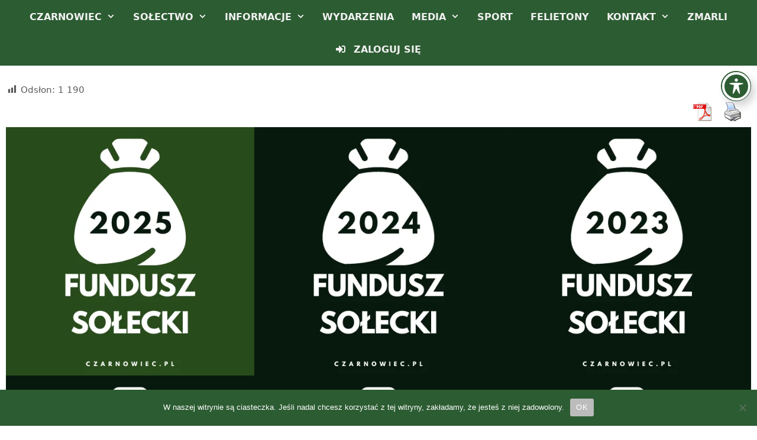

--- FILE ---
content_type: text/html; charset=UTF-8
request_url: https://czarnowiec.pl/fundusz-solecki/
body_size: 22630
content:
<!DOCTYPE html>
<html lang="pl-PL" prefix="og: http://ogp.me/ns# fb: http://ogp.me/ns/fb#">
<head>
	<meta charset="UTF-8">
	<title>Fundusz sołecki &#8211; czarnowiec.pl</title>
<meta name='robots' content='max-image-preview:large' />
	<style>img:is([sizes="auto" i], [sizes^="auto," i]) { contain-intrinsic-size: 3000px 1500px }</style>
	<meta name="viewport" content="width=device-width, initial-scale=1"><link rel='dns-prefetch' href='//fonts.googleapis.com' />
<link rel='dns-prefetch' href='//www.googletagmanager.com' />
<link rel="alternate" type="application/rss+xml" title="czarnowiec.pl &raquo; Kanał z wpisami" href="https://czarnowiec.pl/feed/" />
<link rel="alternate" type="application/rss+xml" title="czarnowiec.pl &raquo; Kanał z komentarzami" href="https://czarnowiec.pl/comments/feed/" />
<script>
window._wpemojiSettings = {"baseUrl":"https:\/\/s.w.org\/images\/core\/emoji\/16.0.1\/72x72\/","ext":".png","svgUrl":"https:\/\/s.w.org\/images\/core\/emoji\/16.0.1\/svg\/","svgExt":".svg","source":{"concatemoji":"https:\/\/czarnowiec.pl\/wp-includes\/js\/wp-emoji-release.min.js?ver=6.8.3"}};
/*! This file is auto-generated */
!function(s,n){var o,i,e;function c(e){try{var t={supportTests:e,timestamp:(new Date).valueOf()};sessionStorage.setItem(o,JSON.stringify(t))}catch(e){}}function p(e,t,n){e.clearRect(0,0,e.canvas.width,e.canvas.height),e.fillText(t,0,0);var t=new Uint32Array(e.getImageData(0,0,e.canvas.width,e.canvas.height).data),a=(e.clearRect(0,0,e.canvas.width,e.canvas.height),e.fillText(n,0,0),new Uint32Array(e.getImageData(0,0,e.canvas.width,e.canvas.height).data));return t.every(function(e,t){return e===a[t]})}function u(e,t){e.clearRect(0,0,e.canvas.width,e.canvas.height),e.fillText(t,0,0);for(var n=e.getImageData(16,16,1,1),a=0;a<n.data.length;a++)if(0!==n.data[a])return!1;return!0}function f(e,t,n,a){switch(t){case"flag":return n(e,"\ud83c\udff3\ufe0f\u200d\u26a7\ufe0f","\ud83c\udff3\ufe0f\u200b\u26a7\ufe0f")?!1:!n(e,"\ud83c\udde8\ud83c\uddf6","\ud83c\udde8\u200b\ud83c\uddf6")&&!n(e,"\ud83c\udff4\udb40\udc67\udb40\udc62\udb40\udc65\udb40\udc6e\udb40\udc67\udb40\udc7f","\ud83c\udff4\u200b\udb40\udc67\u200b\udb40\udc62\u200b\udb40\udc65\u200b\udb40\udc6e\u200b\udb40\udc67\u200b\udb40\udc7f");case"emoji":return!a(e,"\ud83e\udedf")}return!1}function g(e,t,n,a){var r="undefined"!=typeof WorkerGlobalScope&&self instanceof WorkerGlobalScope?new OffscreenCanvas(300,150):s.createElement("canvas"),o=r.getContext("2d",{willReadFrequently:!0}),i=(o.textBaseline="top",o.font="600 32px Arial",{});return e.forEach(function(e){i[e]=t(o,e,n,a)}),i}function t(e){var t=s.createElement("script");t.src=e,t.defer=!0,s.head.appendChild(t)}"undefined"!=typeof Promise&&(o="wpEmojiSettingsSupports",i=["flag","emoji"],n.supports={everything:!0,everythingExceptFlag:!0},e=new Promise(function(e){s.addEventListener("DOMContentLoaded",e,{once:!0})}),new Promise(function(t){var n=function(){try{var e=JSON.parse(sessionStorage.getItem(o));if("object"==typeof e&&"number"==typeof e.timestamp&&(new Date).valueOf()<e.timestamp+604800&&"object"==typeof e.supportTests)return e.supportTests}catch(e){}return null}();if(!n){if("undefined"!=typeof Worker&&"undefined"!=typeof OffscreenCanvas&&"undefined"!=typeof URL&&URL.createObjectURL&&"undefined"!=typeof Blob)try{var e="postMessage("+g.toString()+"("+[JSON.stringify(i),f.toString(),p.toString(),u.toString()].join(",")+"));",a=new Blob([e],{type:"text/javascript"}),r=new Worker(URL.createObjectURL(a),{name:"wpTestEmojiSupports"});return void(r.onmessage=function(e){c(n=e.data),r.terminate(),t(n)})}catch(e){}c(n=g(i,f,p,u))}t(n)}).then(function(e){for(var t in e)n.supports[t]=e[t],n.supports.everything=n.supports.everything&&n.supports[t],"flag"!==t&&(n.supports.everythingExceptFlag=n.supports.everythingExceptFlag&&n.supports[t]);n.supports.everythingExceptFlag=n.supports.everythingExceptFlag&&!n.supports.flag,n.DOMReady=!1,n.readyCallback=function(){n.DOMReady=!0}}).then(function(){return e}).then(function(){var e;n.supports.everything||(n.readyCallback(),(e=n.source||{}).concatemoji?t(e.concatemoji):e.wpemoji&&e.twemoji&&(t(e.twemoji),t(e.wpemoji)))}))}((window,document),window._wpemojiSettings);
</script>
<link rel='stylesheet' id='sgr-css' href='https://czarnowiec.pl/wp-content/plugins/simple-google-recaptcha/sgr.css?ver=1663325562' media='all' />
<link rel='stylesheet' id='mec-select2-style-css' href='https://czarnowiec.pl/wp-content/plugins/modern-events-calendar-lite/assets/packages/select2/select2.min.css?ver=6.5.6' media='all' />
<link rel='stylesheet' id='mec-font-icons-css' href='https://czarnowiec.pl/wp-content/plugins/modern-events-calendar-lite/assets/css/iconfonts.css?ver=6.8.3' media='all' />
<link rel='stylesheet' id='mec-frontend-style-css' href='https://czarnowiec.pl/wp-content/plugins/modern-events-calendar-lite/assets/css/frontend.min.css?ver=6.5.6' media='all' />
<link rel='stylesheet' id='mec-tooltip-style-css' href='https://czarnowiec.pl/wp-content/plugins/modern-events-calendar-lite/assets/packages/tooltip/tooltip.css?ver=6.8.3' media='all' />
<link rel='stylesheet' id='mec-tooltip-shadow-style-css' href='https://czarnowiec.pl/wp-content/plugins/modern-events-calendar-lite/assets/packages/tooltip/tooltipster-sideTip-shadow.min.css?ver=6.8.3' media='all' />
<link rel='stylesheet' id='featherlight-css' href='https://czarnowiec.pl/wp-content/plugins/modern-events-calendar-lite/assets/packages/featherlight/featherlight.css?ver=6.8.3' media='all' />
<link rel='stylesheet' id='mec-lity-style-css' href='https://czarnowiec.pl/wp-content/plugins/modern-events-calendar-lite/assets/packages/lity/lity.min.css?ver=6.8.3' media='all' />
<link rel='stylesheet' id='mec-general-calendar-style-css' href='https://czarnowiec.pl/wp-content/plugins/modern-events-calendar-lite/assets/css/mec-general-calendar.css?ver=6.8.3' media='all' />
<link rel='stylesheet' id='dashicons-css' href='https://czarnowiec.pl/wp-includes/css/dashicons.min.css?ver=6.8.3' media='all' />
<link rel='stylesheet' id='post-views-counter-frontend-css' href='https://czarnowiec.pl/wp-content/plugins/post-views-counter/css/frontend.min.css?ver=1.5.7' media='all' />
<link rel='stylesheet' id='fontawesome-css' href='https://czarnowiec.pl/wp-content/plugins/hivepress/assets/css/fontawesome/fontawesome.min.css?ver=1.7.15' media='all' />
<link rel='stylesheet' id='fontawesome-solid-css' href='https://czarnowiec.pl/wp-content/plugins/hivepress/assets/css/fontawesome/solid.min.css?ver=1.7.15' media='all' />
<link rel='stylesheet' id='fancybox-css' href='https://czarnowiec.pl/wp-content/plugins/hivepress/node_modules/@fancyapps/fancybox/dist/jquery.fancybox.min.css?ver=1.7.15' media='all' />
<link rel='stylesheet' id='slick-css' href='https://czarnowiec.pl/wp-content/plugins/hivepress/node_modules/slick-carousel/slick/slick.css?ver=1.7.15' media='all' />
<link rel='stylesheet' id='flatpickr-css' href='https://czarnowiec.pl/wp-content/plugins/hivepress/node_modules/flatpickr/dist/flatpickr.min.css?ver=1.7.15' media='all' />
<link rel='stylesheet' id='select2-css' href='https://czarnowiec.pl/wp-content/plugins/hivepress/node_modules/select2/dist/css/select2.min.css?ver=1.7.15' media='all' />
<link rel='stylesheet' id='intl-tel-input-css' href='https://czarnowiec.pl/wp-content/plugins/hivepress/node_modules/intl-tel-input/build/css/intlTelInput.min.css?ver=1.7.15' media='all' />
<link rel='stylesheet' id='jquery-ui-css' href='https://czarnowiec.pl/wp-content/plugins/hivepress/assets/css/jquery-ui.min.css?ver=1.7.15' media='all' />
<link rel='stylesheet' id='hivepress-grid-css' href='https://czarnowiec.pl/wp-content/plugins/hivepress/assets/css/grid.min.css?ver=1.7.15' media='all' />
<link rel='stylesheet' id='hivepress-core-common-css' href='https://czarnowiec.pl/wp-content/plugins/hivepress/assets/css/common.min.css?ver=1.7.15' media='all' />
<link rel='stylesheet' id='hivepress-core-frontend-css' href='https://czarnowiec.pl/wp-content/plugins/hivepress/assets/css/frontend.min.css?ver=1.7.15' media='all' />
<style id='wp-emoji-styles-inline-css'>

	img.wp-smiley, img.emoji {
		display: inline !important;
		border: none !important;
		box-shadow: none !important;
		height: 1em !important;
		width: 1em !important;
		margin: 0 0.07em !important;
		vertical-align: -0.1em !important;
		background: none !important;
		padding: 0 !important;
	}
</style>
<link rel='stylesheet' id='wp-block-library-css' href='https://czarnowiec.pl/wp-includes/css/dist/block-library/style.min.css?ver=6.8.3' media='all' />
<style id='classic-theme-styles-inline-css'>
/*! This file is auto-generated */
.wp-block-button__link{color:#fff;background-color:#32373c;border-radius:9999px;box-shadow:none;text-decoration:none;padding:calc(.667em + 2px) calc(1.333em + 2px);font-size:1.125em}.wp-block-file__button{background:#32373c;color:#fff;text-decoration:none}
</style>
<style id='global-styles-inline-css'>
:root{--wp--preset--aspect-ratio--square: 1;--wp--preset--aspect-ratio--4-3: 4/3;--wp--preset--aspect-ratio--3-4: 3/4;--wp--preset--aspect-ratio--3-2: 3/2;--wp--preset--aspect-ratio--2-3: 2/3;--wp--preset--aspect-ratio--16-9: 16/9;--wp--preset--aspect-ratio--9-16: 9/16;--wp--preset--color--black: #000000;--wp--preset--color--cyan-bluish-gray: #abb8c3;--wp--preset--color--white: #ffffff;--wp--preset--color--pale-pink: #f78da7;--wp--preset--color--vivid-red: #cf2e2e;--wp--preset--color--luminous-vivid-orange: #ff6900;--wp--preset--color--luminous-vivid-amber: #fcb900;--wp--preset--color--light-green-cyan: #7bdcb5;--wp--preset--color--vivid-green-cyan: #00d084;--wp--preset--color--pale-cyan-blue: #8ed1fc;--wp--preset--color--vivid-cyan-blue: #0693e3;--wp--preset--color--vivid-purple: #9b51e0;--wp--preset--color--contrast: var(--contrast);--wp--preset--color--contrast-2: var(--contrast-2);--wp--preset--color--contrast-3: var(--contrast-3);--wp--preset--color--base: var(--base);--wp--preset--color--base-2: var(--base-2);--wp--preset--color--base-3: var(--base-3);--wp--preset--color--accent: var(--accent);--wp--preset--color--accent-hover: var(--accent-hover);--wp--preset--gradient--vivid-cyan-blue-to-vivid-purple: linear-gradient(135deg,rgba(6,147,227,1) 0%,rgb(155,81,224) 100%);--wp--preset--gradient--light-green-cyan-to-vivid-green-cyan: linear-gradient(135deg,rgb(122,220,180) 0%,rgb(0,208,130) 100%);--wp--preset--gradient--luminous-vivid-amber-to-luminous-vivid-orange: linear-gradient(135deg,rgba(252,185,0,1) 0%,rgba(255,105,0,1) 100%);--wp--preset--gradient--luminous-vivid-orange-to-vivid-red: linear-gradient(135deg,rgba(255,105,0,1) 0%,rgb(207,46,46) 100%);--wp--preset--gradient--very-light-gray-to-cyan-bluish-gray: linear-gradient(135deg,rgb(238,238,238) 0%,rgb(169,184,195) 100%);--wp--preset--gradient--cool-to-warm-spectrum: linear-gradient(135deg,rgb(74,234,220) 0%,rgb(151,120,209) 20%,rgb(207,42,186) 40%,rgb(238,44,130) 60%,rgb(251,105,98) 80%,rgb(254,248,76) 100%);--wp--preset--gradient--blush-light-purple: linear-gradient(135deg,rgb(255,206,236) 0%,rgb(152,150,240) 100%);--wp--preset--gradient--blush-bordeaux: linear-gradient(135deg,rgb(254,205,165) 0%,rgb(254,45,45) 50%,rgb(107,0,62) 100%);--wp--preset--gradient--luminous-dusk: linear-gradient(135deg,rgb(255,203,112) 0%,rgb(199,81,192) 50%,rgb(65,88,208) 100%);--wp--preset--gradient--pale-ocean: linear-gradient(135deg,rgb(255,245,203) 0%,rgb(182,227,212) 50%,rgb(51,167,181) 100%);--wp--preset--gradient--electric-grass: linear-gradient(135deg,rgb(202,248,128) 0%,rgb(113,206,126) 100%);--wp--preset--gradient--midnight: linear-gradient(135deg,rgb(2,3,129) 0%,rgb(40,116,252) 100%);--wp--preset--font-size--small: 13px;--wp--preset--font-size--medium: 20px;--wp--preset--font-size--large: 36px;--wp--preset--font-size--x-large: 42px;--wp--preset--spacing--20: 0.44rem;--wp--preset--spacing--30: 0.67rem;--wp--preset--spacing--40: 1rem;--wp--preset--spacing--50: 1.5rem;--wp--preset--spacing--60: 2.25rem;--wp--preset--spacing--70: 3.38rem;--wp--preset--spacing--80: 5.06rem;--wp--preset--shadow--natural: 6px 6px 9px rgba(0, 0, 0, 0.2);--wp--preset--shadow--deep: 12px 12px 50px rgba(0, 0, 0, 0.4);--wp--preset--shadow--sharp: 6px 6px 0px rgba(0, 0, 0, 0.2);--wp--preset--shadow--outlined: 6px 6px 0px -3px rgba(255, 255, 255, 1), 6px 6px rgba(0, 0, 0, 1);--wp--preset--shadow--crisp: 6px 6px 0px rgba(0, 0, 0, 1);}:where(.is-layout-flex){gap: 0.5em;}:where(.is-layout-grid){gap: 0.5em;}body .is-layout-flex{display: flex;}.is-layout-flex{flex-wrap: wrap;align-items: center;}.is-layout-flex > :is(*, div){margin: 0;}body .is-layout-grid{display: grid;}.is-layout-grid > :is(*, div){margin: 0;}:where(.wp-block-columns.is-layout-flex){gap: 2em;}:where(.wp-block-columns.is-layout-grid){gap: 2em;}:where(.wp-block-post-template.is-layout-flex){gap: 1.25em;}:where(.wp-block-post-template.is-layout-grid){gap: 1.25em;}.has-black-color{color: var(--wp--preset--color--black) !important;}.has-cyan-bluish-gray-color{color: var(--wp--preset--color--cyan-bluish-gray) !important;}.has-white-color{color: var(--wp--preset--color--white) !important;}.has-pale-pink-color{color: var(--wp--preset--color--pale-pink) !important;}.has-vivid-red-color{color: var(--wp--preset--color--vivid-red) !important;}.has-luminous-vivid-orange-color{color: var(--wp--preset--color--luminous-vivid-orange) !important;}.has-luminous-vivid-amber-color{color: var(--wp--preset--color--luminous-vivid-amber) !important;}.has-light-green-cyan-color{color: var(--wp--preset--color--light-green-cyan) !important;}.has-vivid-green-cyan-color{color: var(--wp--preset--color--vivid-green-cyan) !important;}.has-pale-cyan-blue-color{color: var(--wp--preset--color--pale-cyan-blue) !important;}.has-vivid-cyan-blue-color{color: var(--wp--preset--color--vivid-cyan-blue) !important;}.has-vivid-purple-color{color: var(--wp--preset--color--vivid-purple) !important;}.has-black-background-color{background-color: var(--wp--preset--color--black) !important;}.has-cyan-bluish-gray-background-color{background-color: var(--wp--preset--color--cyan-bluish-gray) !important;}.has-white-background-color{background-color: var(--wp--preset--color--white) !important;}.has-pale-pink-background-color{background-color: var(--wp--preset--color--pale-pink) !important;}.has-vivid-red-background-color{background-color: var(--wp--preset--color--vivid-red) !important;}.has-luminous-vivid-orange-background-color{background-color: var(--wp--preset--color--luminous-vivid-orange) !important;}.has-luminous-vivid-amber-background-color{background-color: var(--wp--preset--color--luminous-vivid-amber) !important;}.has-light-green-cyan-background-color{background-color: var(--wp--preset--color--light-green-cyan) !important;}.has-vivid-green-cyan-background-color{background-color: var(--wp--preset--color--vivid-green-cyan) !important;}.has-pale-cyan-blue-background-color{background-color: var(--wp--preset--color--pale-cyan-blue) !important;}.has-vivid-cyan-blue-background-color{background-color: var(--wp--preset--color--vivid-cyan-blue) !important;}.has-vivid-purple-background-color{background-color: var(--wp--preset--color--vivid-purple) !important;}.has-black-border-color{border-color: var(--wp--preset--color--black) !important;}.has-cyan-bluish-gray-border-color{border-color: var(--wp--preset--color--cyan-bluish-gray) !important;}.has-white-border-color{border-color: var(--wp--preset--color--white) !important;}.has-pale-pink-border-color{border-color: var(--wp--preset--color--pale-pink) !important;}.has-vivid-red-border-color{border-color: var(--wp--preset--color--vivid-red) !important;}.has-luminous-vivid-orange-border-color{border-color: var(--wp--preset--color--luminous-vivid-orange) !important;}.has-luminous-vivid-amber-border-color{border-color: var(--wp--preset--color--luminous-vivid-amber) !important;}.has-light-green-cyan-border-color{border-color: var(--wp--preset--color--light-green-cyan) !important;}.has-vivid-green-cyan-border-color{border-color: var(--wp--preset--color--vivid-green-cyan) !important;}.has-pale-cyan-blue-border-color{border-color: var(--wp--preset--color--pale-cyan-blue) !important;}.has-vivid-cyan-blue-border-color{border-color: var(--wp--preset--color--vivid-cyan-blue) !important;}.has-vivid-purple-border-color{border-color: var(--wp--preset--color--vivid-purple) !important;}.has-vivid-cyan-blue-to-vivid-purple-gradient-background{background: var(--wp--preset--gradient--vivid-cyan-blue-to-vivid-purple) !important;}.has-light-green-cyan-to-vivid-green-cyan-gradient-background{background: var(--wp--preset--gradient--light-green-cyan-to-vivid-green-cyan) !important;}.has-luminous-vivid-amber-to-luminous-vivid-orange-gradient-background{background: var(--wp--preset--gradient--luminous-vivid-amber-to-luminous-vivid-orange) !important;}.has-luminous-vivid-orange-to-vivid-red-gradient-background{background: var(--wp--preset--gradient--luminous-vivid-orange-to-vivid-red) !important;}.has-very-light-gray-to-cyan-bluish-gray-gradient-background{background: var(--wp--preset--gradient--very-light-gray-to-cyan-bluish-gray) !important;}.has-cool-to-warm-spectrum-gradient-background{background: var(--wp--preset--gradient--cool-to-warm-spectrum) !important;}.has-blush-light-purple-gradient-background{background: var(--wp--preset--gradient--blush-light-purple) !important;}.has-blush-bordeaux-gradient-background{background: var(--wp--preset--gradient--blush-bordeaux) !important;}.has-luminous-dusk-gradient-background{background: var(--wp--preset--gradient--luminous-dusk) !important;}.has-pale-ocean-gradient-background{background: var(--wp--preset--gradient--pale-ocean) !important;}.has-electric-grass-gradient-background{background: var(--wp--preset--gradient--electric-grass) !important;}.has-midnight-gradient-background{background: var(--wp--preset--gradient--midnight) !important;}.has-small-font-size{font-size: var(--wp--preset--font-size--small) !important;}.has-medium-font-size{font-size: var(--wp--preset--font-size--medium) !important;}.has-large-font-size{font-size: var(--wp--preset--font-size--large) !important;}.has-x-large-font-size{font-size: var(--wp--preset--font-size--x-large) !important;}
:where(.wp-block-post-template.is-layout-flex){gap: 1.25em;}:where(.wp-block-post-template.is-layout-grid){gap: 1.25em;}
:where(.wp-block-columns.is-layout-flex){gap: 2em;}:where(.wp-block-columns.is-layout-grid){gap: 2em;}
:root :where(.wp-block-pullquote){font-size: 1.5em;line-height: 1.6;}
</style>
<link rel='stylesheet' id='acwp-main-css-css' href='https://czarnowiec.pl/wp-content/plugins/accessible-poetry/assets/css/main.css?ver=6.8.3' media='all' />
<link rel='stylesheet' id='acwp-mdi-css' href='https://fonts.googleapis.com/icon?family=Material+Icons&#038;ver=6.8.3' media='all' />
<link rel='stylesheet' id='cookie-notice-front-css' href='https://czarnowiec.pl/wp-content/plugins/cookie-notice/css/front.min.css?ver=2.5.8' media='all' />
<link rel='stylesheet' id='sp-lc-swiper-css' href='https://czarnowiec.pl/wp-content/plugins/logo-carousel-free/public/assets/css/swiper-bundle.min.css?ver=3.6.8' media='all' />
<link rel='stylesheet' id='sp-lc-font-awesome-css' href='https://czarnowiec.pl/wp-content/plugins/logo-carousel-free/public/assets/css/font-awesome.min.css?ver=3.6.8' media='all' />
<link rel='stylesheet' id='sp-lc-style-css' href='https://czarnowiec.pl/wp-content/plugins/logo-carousel-free/public/assets/css/style.min.css?ver=3.6.8' media='all' />
<style id='sp-lc-style-inline-css'>
div#logo-carousel-free-8078.logo-carousel-free .sp-lc-logo{border: 0px solid #dddddd;border-radius: 0px;overflow: hidden;}div#logo-carousel-free-8078.logo-carousel-free .sp-lc-logo:hover{border-color: #26540b;}#logo-carousel-free-8078.sp-lc-container .sp-lc-pagination .swiper-pagination-bullet {background-color: #2c5c32;margin: 0 4px;}#logo-carousel-free-8078.sp-lc-container .sp-lc-pagination .swiper-pagination-bullet.swiper-pagination-bullet-active{background-color: #cacaca; }@media only screen and (max-width: 576px) {#logo-carousel-free-8078.sp-lc-container .sp-lc-button-prev,#logo-carousel-free-8078.sp-lc-container .sp-lc-button-next {display: none;}} .logo-carousel-free-area#logo-carousel-free-8078{position: relative;}#lcp-preloader-8078{position: absolute;left: 0;top: 0;height: 100%;width: 100%;text-align: center;display: flex;align-items: center;justify-content: center;background: #fff;z-index: 9999;} .logo-carousel-free-area#logo-carousel-free-8078 .sp-logo-carousel-section-title{margin-bottom: 30px;}#logo-carousel-free-8078 .sp-lc-grid-container { justify-content: left; align-items: center; } #logo-carousel-free-8078 .swiper-wrapper .swiper-slide { align-self: center; }#logo-carousel-free-8078 .sp-lc-grid-container {margin-left: -6px;margin-right: -6px;width: calc( 100% + 12px);}#logo-carousel-free-8078 .sp-lc-grid-container [class*="lc-col"] {padding-left: 6px;padding-right: 6px;padding-bottom: 12px;}@media screen and (min-width: 1200px ){.logo-carousel-free-area#logo-carousel-free-8078 .sp-logo-carousel:not([class*="-initialized"]) > .swiper-wrapper {display: flex;width: calc( 100% + 12px );}.logo-carousel-free-area#logo-carousel-free-8078 .sp-logo-carousel:not([class*="-initialized"]) > .swiper-wrapper > .swiper-slide {width: 50%;padding-right: 12px;}}
</style>
<link rel='stylesheet' id='pdfprnt_frontend-css' href='https://czarnowiec.pl/wp-content/plugins/pdf-print/css/frontend.css?ver=2.4.1' media='all' />
<link rel='stylesheet' id='wpemfb-lightbox-css' href='https://czarnowiec.pl/wp-content/plugins/wp-embed-facebook/templates/lightbox/css/lightbox.css?ver=3.1.2' media='all' />
<link rel='stylesheet' id='splw-fontello-css' href='https://czarnowiec.pl/wp-content/plugins/location-weather/assets/css/fontello.min.css?ver=2.1.4' media='all' />
<link rel='stylesheet' id='splw-styles-css' href='https://czarnowiec.pl/wp-content/plugins/location-weather/assets/css/splw-style.min.css?ver=2.1.4' media='all' />
<style id='splw-styles-inline-css'>
#splw-location-weather-6641.splw-main-wrapper {max-width: 320px;margin : auto;margin-bottom: 2em;}#splw-location-weather-6641.splw-main-wrapper.horizontal {max-width: 800px;}#splw-location-weather-6641 .splw-lite-wrapper,#splw-location-weather-6641 .splw-forecast-weather select,#splw-location-weather-6641 .splw-forecast-weather option,#splw-location-weather-6641 .splw-lite-wrapper .splw-weather-attribution a{text-decoration: none;}#splw-location-weather-6641 .splw-lite-templates-body,#splw-location-weather-6641 .splw-adv-forecast-days{padding : 16px 20px 10px 20px;}#splw-location-weather-6641 .splw-weather-detailed-updated-time{padding : 0 20px 10px 20px;}#splw-location-weather-6641 .splw-lite-wrapper{ border: 0px solid #e2e2e2;}#splw-location-weather-6641 .splw-lite-wrapper .splw-lite-current-temp .splw-weather-icon{width: 58px;}#splw-location-weather-6641 .splw-lite-wrapper{border-radius: 0px;}#splw-location-weather-6641 .splw-lite-daily-weather-details .details-icon i{color:#dfe6e9;}#splw-location-weather-6641 .splw-lite-wrapper,#splw-location-weather-6641 .splw-forecast-weather option{background:#2c5c32}#splw-location-weather-6641 .splw-lite-daily-weather-details.lw-center .splw-other-opt{text-align: center;}#splw-location-weather-6641 .splw-weather-title{color: #000;margin-top: 0px;margin-bottom: 20px;}#splw-location-weather-6641 .splw-lite-header-title{color: #f2f2f2;margin-top: 0px;margin-bottom: 10px;}#splw-location-weather-6641 .splw-lite-current-time{color: #f2f2f2;margin-top: 0px;margin-bottom: 10px;}#splw-location-weather-6641 .splw-cur-temp{color: #f2f2f2;margin-top: 0px;margin-bottom: 0px;}#splw-location-weather-6641 .splw-lite-desc{color: #f2f2f2;margin-top: 0px;margin-bottom: 0px;}#splw-location-weather-6641 .splw-lite-daily-weather-details{color: #fff;margin-top: 8px;margin-bottom: 8px;}#splw-location-weather-6641 .splw-weather-details .splw-weather-icons {color: #f2f2f2;margin-top: 20px;margin-bottom: 0px;}#splw-location-weather-6641 .lw-footer{margin-top: 0px;margin-bottom: 0px;}#splw-location-weather-6641 .splw-weather-attribution a,#splw-location-weather-6641 .splw-weather-attribution,#splw-location-weather-6641 .splw-weather-detailed-updated-time a,#splw-location-weather-6641 .splw-weather-updated-time{color: #f2f2f2;}#splw-location-weather-6641.splw-main-wrapper {position: relative;}#lw-preloader-6641{position: absolute;left: 0;top: 0;height: 100%;width: 100%;text-align: center;display: flex;align-items: center;justify-content: center;background: #fff;z-index: 9999;}
</style>
<link rel='stylesheet' id='splw-old-styles-css' href='https://czarnowiec.pl/wp-content/plugins/location-weather/assets/css/old-style.min.css?ver=2.1.4' media='all' />
<link rel='stylesheet' id='generate-widget-areas-css' href='https://czarnowiec.pl/wp-content/themes/generatepress/assets/css/components/widget-areas.min.css?ver=3.6.0' media='all' />
<link rel='stylesheet' id='generate-style-css' href='https://czarnowiec.pl/wp-content/themes/generatepress/assets/css/main.min.css?ver=3.6.0' media='all' />
<style id='generate-style-inline-css'>
.site-header {display:none}.generate-page-header, .page-header-image, .page-header-image-single {display:none}.site-footer {display:none}
body{background-color:#ffffff;color:#3a3a3a;}a{color:var(--accent);}a:hover, a:focus{text-decoration:underline;}.entry-title a, .site-branding a, a.button, .wp-block-button__link, .main-navigation a{text-decoration:none;}a:hover, a:focus, a:active{color:var(--accent-hover);}.grid-container{max-width:1280px;}.wp-block-group__inner-container{max-width:1280px;margin-left:auto;margin-right:auto;}.site-header .header-image{width:250px;}.generate-back-to-top{font-size:20px;border-radius:3px;position:fixed;bottom:30px;right:30px;line-height:40px;width:40px;text-align:center;z-index:10;transition:opacity 300ms ease-in-out;opacity:0.1;transform:translateY(1000px);}.generate-back-to-top__show{opacity:1;transform:translateY(0);}:root{--contrast:#222222;--contrast-2:#575760;--contrast-3:#b2b2be;--base:#f0f0f0;--base-2:#f7f8f9;--base-3:#ffffff;--accent:#2c5c32;--accent-hover:#6b8c6f;}:root .has-contrast-color{color:var(--contrast);}:root .has-contrast-background-color{background-color:var(--contrast);}:root .has-contrast-2-color{color:var(--contrast-2);}:root .has-contrast-2-background-color{background-color:var(--contrast-2);}:root .has-contrast-3-color{color:var(--contrast-3);}:root .has-contrast-3-background-color{background-color:var(--contrast-3);}:root .has-base-color{color:var(--base);}:root .has-base-background-color{background-color:var(--base);}:root .has-base-2-color{color:var(--base-2);}:root .has-base-2-background-color{background-color:var(--base-2);}:root .has-base-3-color{color:var(--base-3);}:root .has-base-3-background-color{background-color:var(--base-3);}:root .has-accent-color{color:var(--accent);}:root .has-accent-background-color{background-color:var(--accent);}:root .has-accent-hover-color{color:var(--accent-hover);}:root .has-accent-hover-background-color{background-color:var(--accent-hover);}body, button, input, select, textarea{font-family:-apple-system, system-ui, BlinkMacSystemFont, "Segoe UI", Helvetica, Arial, sans-serif, "Apple Color Emoji", "Segoe UI Emoji", "Segoe UI Symbol";font-size:18px;}body{line-height:1.4;}.entry-content > [class*="wp-block-"]:not(:last-child):not(.wp-block-heading){margin-bottom:1.5em;}.main-title{font-size:45px;}.main-navigation a, .menu-toggle{font-weight:600;text-transform:uppercase;font-size:16px;}.main-navigation .menu-bar-items{font-size:16px;}.main-navigation .main-nav ul ul li a{font-size:15px;}.sidebar .widget, .footer-widgets .widget{font-size:16px;}h1{font-weight:300;font-size:40px;}h2{font-weight:300;font-size:30px;}h3{font-size:20px;}h4{font-size:inherit;}h5{font-size:inherit;}.site-info{font-size:16px;}@media (max-width:768px){h1{font-size:30px;}h2{font-size:25px;}}.top-bar{background-color:#636363;color:#ffffff;}.top-bar a{color:#ffffff;}.top-bar a:hover{color:#303030;}.site-header{background-color:#ffffff;color:#3a3a3a;}.site-header a{color:var(--accent);}.site-header a:hover{color:var(--accent-hover);}.main-title a,.main-title a:hover{color:#222222;}.site-description{color:#757575;}.mobile-menu-control-wrapper .menu-toggle,.mobile-menu-control-wrapper .menu-toggle:hover,.mobile-menu-control-wrapper .menu-toggle:focus,.has-inline-mobile-toggle #site-navigation.toggled{background-color:rgba(0, 0, 0, 0.02);}.main-navigation,.main-navigation ul ul{background-color:#ffffff;}.main-navigation .main-nav ul li a, .main-navigation .menu-toggle, .main-navigation .menu-bar-items{color:#18a055;}.main-navigation .main-nav ul li:not([class*="current-menu-"]):hover > a, .main-navigation .main-nav ul li:not([class*="current-menu-"]):focus > a, .main-navigation .main-nav ul li.sfHover:not([class*="current-menu-"]) > a, .main-navigation .menu-bar-item:hover > a, .main-navigation .menu-bar-item.sfHover > a{color:#8f919e;background-color:#ffffff;}button.menu-toggle:hover,button.menu-toggle:focus{color:#18a055;}.main-navigation .main-nav ul li[class*="current-menu-"] > a{color:#18a055;background-color:#ffffff;}.navigation-search input[type="search"],.navigation-search input[type="search"]:active, .navigation-search input[type="search"]:focus, .main-navigation .main-nav ul li.search-item.active > a, .main-navigation .menu-bar-items .search-item.active > a{color:#8f919e;background-color:#ffffff;}.main-navigation ul ul{background-color:#fefefe;}.main-navigation .main-nav ul ul li a{color:#18a055;}.main-navigation .main-nav ul ul li:not([class*="current-menu-"]):hover > a,.main-navigation .main-nav ul ul li:not([class*="current-menu-"]):focus > a, .main-navigation .main-nav ul ul li.sfHover:not([class*="current-menu-"]) > a{color:#8f919e;background-color:#fcfcfc;}.main-navigation .main-nav ul ul li[class*="current-menu-"] > a{color:#18a055;background-color:#f6f9fc;}.separate-containers .inside-article, .separate-containers .comments-area, .separate-containers .page-header, .one-container .container, .separate-containers .paging-navigation, .inside-page-header{background-color:#ffffff;}.entry-meta{color:#595959;}.entry-meta a{color:#595959;}.entry-meta a:hover{color:#1e73be;}.sidebar .widget{background-color:#ffffff;}.sidebar .widget .widget-title{color:#000000;}.footer-widgets{background-color:#fcfcfc;}.footer-widgets .widget-title{color:#000000;}.site-info{color:#ffffff;background-color:#222222;}.site-info a{color:#ffffff;}.site-info a:hover{color:#606060;}.footer-bar .widget_nav_menu .current-menu-item a{color:#606060;}input[type="text"],input[type="email"],input[type="url"],input[type="password"],input[type="search"],input[type="tel"],input[type="number"],textarea,select{color:#666666;background-color:#fafafa;border-color:#cccccc;}input[type="text"]:focus,input[type="email"]:focus,input[type="url"]:focus,input[type="password"]:focus,input[type="search"]:focus,input[type="tel"]:focus,input[type="number"]:focus,textarea:focus,select:focus{color:#666666;background-color:#ffffff;border-color:#bfbfbf;}button,html input[type="button"],input[type="reset"],input[type="submit"],a.button,a.wp-block-button__link:not(.has-background){color:#ffffff;background-color:var(--accent);}button:hover,html input[type="button"]:hover,input[type="reset"]:hover,input[type="submit"]:hover,a.button:hover,button:focus,html input[type="button"]:focus,input[type="reset"]:focus,input[type="submit"]:focus,a.button:focus,a.wp-block-button__link:not(.has-background):active,a.wp-block-button__link:not(.has-background):focus,a.wp-block-button__link:not(.has-background):hover{color:#ffffff;background-color:var(--accent-hover);}a.generate-back-to-top{background-color:rgba( 0,0,0,0.4 );color:#ffffff;}a.generate-back-to-top:hover,a.generate-back-to-top:focus{background-color:rgba( 0,0,0,0.6 );color:#ffffff;}:root{--gp-search-modal-bg-color:var(--base-3);--gp-search-modal-text-color:var(--contrast);--gp-search-modal-overlay-bg-color:rgba(0,0,0,0.2);}@media (max-width: 768px){.main-navigation .menu-bar-item:hover > a, .main-navigation .menu-bar-item.sfHover > a{background:none;color:#18a055;}}.inside-top-bar{padding:10px;}.inside-top-bar.grid-container{max-width:1300px;}.inside-header{padding:40px 40px 40px 20px;}.inside-header.grid-container{max-width:1340px;}.separate-containers .inside-article, .separate-containers .comments-area, .separate-containers .page-header, .separate-containers .paging-navigation, .one-container .site-content, .inside-page-header{padding:15px 20px 15px 20px;}.site-main .wp-block-group__inner-container{padding:15px 20px 15px 20px;}.separate-containers .paging-navigation{padding-top:20px;padding-bottom:20px;}.entry-content .alignwide, body:not(.no-sidebar) .entry-content .alignfull{margin-left:-20px;width:calc(100% + 40px);max-width:calc(100% + 40px);}.one-container.right-sidebar .site-main,.one-container.both-right .site-main{margin-right:20px;}.one-container.left-sidebar .site-main,.one-container.both-left .site-main{margin-left:20px;}.one-container.both-sidebars .site-main{margin:0px 20px 0px 20px;}.one-container.archive .post:not(:last-child):not(.is-loop-template-item), .one-container.blog .post:not(:last-child):not(.is-loop-template-item){padding-bottom:15px;}.main-navigation .main-nav ul li a,.menu-toggle,.main-navigation .menu-bar-item > a{padding-left:15px;padding-right:15px;line-height:55px;}.main-navigation .main-nav ul ul li a{padding:15px;}.main-navigation ul ul{width:250px;}.navigation-search input[type="search"]{height:55px;}.rtl .menu-item-has-children .dropdown-menu-toggle{padding-left:15px;}.menu-item-has-children .dropdown-menu-toggle{padding-right:15px;}.menu-item-has-children ul .dropdown-menu-toggle{padding-top:15px;padding-bottom:15px;margin-top:-15px;}.rtl .main-navigation .main-nav ul li.menu-item-has-children > a{padding-right:15px;}.widget-area .widget{padding:40px 30px 40px 30px;}.footer-widgets-container.grid-container{max-width:1360px;}.inside-site-info{padding:20px;}.inside-site-info.grid-container{max-width:1320px;}@media (max-width:768px){.separate-containers .inside-article, .separate-containers .comments-area, .separate-containers .page-header, .separate-containers .paging-navigation, .one-container .site-content, .inside-page-header{padding:20px 30px 15px 30px;}.site-main .wp-block-group__inner-container{padding:20px 30px 15px 30px;}.inside-site-info{padding-right:10px;padding-left:10px;}.entry-content .alignwide, body:not(.no-sidebar) .entry-content .alignfull{margin-left:-30px;width:calc(100% + 60px);max-width:calc(100% + 60px);}.one-container .site-main .paging-navigation{margin-bottom:20px;}}/* End cached CSS */.is-right-sidebar{width:30%;}.is-left-sidebar{width:25%;}.site-content .content-area{width:100%;}@media (max-width: 768px){.main-navigation .menu-toggle,.sidebar-nav-mobile:not(#sticky-placeholder){display:block;}.main-navigation ul,.gen-sidebar-nav,.main-navigation:not(.slideout-navigation):not(.toggled) .main-nav > ul,.has-inline-mobile-toggle #site-navigation .inside-navigation > *:not(.navigation-search):not(.main-nav){display:none;}.nav-align-right .inside-navigation,.nav-align-center .inside-navigation{justify-content:space-between;}}
body{background-repeat:no-repeat;background-size:cover;}.site-header{background-image:url('https://czarnowiec.pl/wp-content/uploads/2019/07/ule-1.jpg');background-repeat:no-repeat;background-size:cover;background-attachment:local;background-position:center;}
.dynamic-author-image-rounded{border-radius:100%;}.dynamic-featured-image, .dynamic-author-image{vertical-align:middle;}.one-container.blog .dynamic-content-template:not(:last-child), .one-container.archive .dynamic-content-template:not(:last-child){padding-bottom:0px;}.dynamic-entry-excerpt > p:last-child{margin-bottom:0px;}
</style>
<link rel='stylesheet' id='generate-font-icons-css' href='https://czarnowiec.pl/wp-content/themes/generatepress/assets/css/components/font-icons.min.css?ver=3.6.0' media='all' />
<link rel='stylesheet' id='tablepress-default-css' href='https://czarnowiec.pl/wp-content/plugins/tablepress/css/build/default.css?ver=3.2.5' media='all' />
<link rel='stylesheet' id='generate-blog-columns-css' href='https://czarnowiec.pl/wp-content/plugins/gp-premium/blog/functions/css/columns.min.css?ver=2.2.2' media='all' />
<!--n2css--><!--n2js--><script id="real3d-flipbook-global-js-extra">
var flipbookOptions_global = {"pages":[],"pdfUrl":"","printPdfUrl":"","tableOfContent":[],"id":"","bookId":"","date":"","lightboxThumbnailUrl":"","mode":"normal","viewMode":"webgl","pageTextureSize":"3000","pageTextureSizeSmall":"1500","pageTextureSizeMobile":"","pageTextureSizeMobileSmall":"1000","minPixelRatio":"1","pdfTextLayer":"true","zoomMin":"0.9","zoomStep":"2","zoomSize":"","zoomReset":"false","doubleClickZoom":"true","pageDrag":"true","singlePageMode":"false","pageFlipDuration":"1","sound":"false","startPage":"1","pageNumberOffset":"0","deeplinking":{"enabled":"false","prefix":""},"responsiveView":"true","responsiveViewTreshold":"768","responsiveViewRatio":"1","cover":"true","backCover":"true","scaleCover":"false","pageCaptions":"false","height":"400","responsiveHeight":"true","containerRatio":"","thumbnailsOnStart":"false","contentOnStart":"false","searchOnStart":"","searchResultsThumbs":"false","tableOfContentCloseOnClick":"true","thumbsCloseOnClick":"true","autoplayOnStart":"false","autoplayInterval":"3000","autoplayLoop":"true","autoplayStartPage":"1","rightToLeft":"false","pageWidth":"","pageHeight":"","thumbSize":"130","logoImg":"","logoUrl":"","logoUrlTarget":"","logoCSS":"position:absolute;left:0;top:0;","menuSelector":"","zIndex":"auto","preloaderText":"","googleAnalyticsTrackingCode":"","pdfBrowserViewerIfIE":"false","modeMobile":"","viewModeMobile":"","aspectMobile":"","aspectRatioMobile":"0.71","singlePageModeIfMobile":"false","logoHideOnMobile":"false","mobile":{"thumbnailsOnStart":"false","contentOnStart":"false","pagesInMemory":"6","bitmapResizeHeight":"","bitmapResizeQuality":"","currentPage":{"enabled":"false"},"pdfUrl":""},"lightboxCssClass":"","lightboxLink":"","lightboxLinkNewWindow":"true","lightboxBackground":"rgb(81, 85, 88)","lightboxBackgroundPattern":"","lightboxBackgroundImage":"","lightboxContainerCSS":"display:inline-block;padding:10px;","lightboxThumbnailHeight":"300","lightboxThumbnailUrlCSS":"display:block;","lightboxThumbnailInfo":"false","lightboxThumbnailInfoText":"","lightboxThumbnailInfoCSS":"top: 0;  width: 100%; height: 100%; font-size: 16px; color: #000; background: rgba(255,255,255,.8); ","showTitle":"false","showDate":"false","hideThumbnail":"false","lightboxText":"","lightboxTextCSS":"display:block;","lightboxTextPosition":"top","lightBoxOpened":"false","lightBoxFullscreen":"false","lightboxStartPage":"","lightboxMarginV":"0","lightboxMarginH":"0","lights":"true","lightPositionX":"0","lightPositionY":"150","lightPositionZ":"1400","lightIntensity":"0.6","shadows":"true","shadowMapSize":"2048","shadowOpacity":"0.2","shadowDistance":"15","pageHardness":"2","coverHardness":"2","pageRoughness":"1","pageMetalness":"0","pageSegmentsW":"6","pageSegmentsH":"1","pagesInMemory":"20","bitmapResizeHeight":"","bitmapResizeQuality":"","pageMiddleShadowSize":"4","pageMiddleShadowColorL":"#7F7F7F","pageMiddleShadowColorR":"#AAAAAA","antialias":"false","pan":"0","tilt":"0","rotateCameraOnMouseDrag":"true","panMax":"20","panMin":"-20","tiltMax":"0","tiltMin":"0","currentPage":{"enabled":"true","title":"Current page","hAlign":"left","vAlign":"top"},"btnAutoplay":{"enabled":"true","title":"Autoplay"},"btnNext":{"enabled":"true","title":"Next Page"},"btnLast":{"enabled":"false","title":"Last Page"},"btnPrev":{"enabled":"true","title":"Previous Page"},"btnFirst":{"enabled":"false","title":"First Page"},"btnZoomIn":{"enabled":"true","title":"Zoom in"},"btnZoomOut":{"enabled":"true","title":"Zoom out"},"btnToc":{"enabled":"true","title":"Table of Contents"},"btnThumbs":{"enabled":"true","title":"Pages"},"btnShare":{"enabled":"true","title":"Share"},"btnNotes":{"enabled":"false","title":"Notes"},"btnDownloadPages":{"enabled":"false","url":"","title":"Download pages"},"btnDownloadPdf":{"enabled":"true","url":"","title":"Download PDF","forceDownload":"true","openInNewWindow":"true"},"btnSound":{"enabled":"true","title":"Sound"},"btnExpand":{"enabled":"true","title":"Toggle fullscreen"},"btnSingle":{"enabled":"true","title":"Toggle single page"},"btnSearch":{"enabled":"false","title":"Search"},"search":{"enabled":"false","title":"Search"},"btnBookmark":{"enabled":"false","title":"Bookmark"},"btnPrint":{"enabled":"true","title":"Print"},"btnTools":{"enabled":"true","title":"Tools"},"btnClose":{"enabled":"true","title":"Close"},"whatsapp":{"enabled":"true"},"twitter":{"enabled":"true"},"facebook":{"enabled":"true"},"pinterest":{"enabled":"true"},"email":{"enabled":"true"},"linkedin":{"enabled":"true"},"digg":{"enabled":"false"},"reddit":{"enabled":"false"},"shareUrl":"","shareTitle":"","shareImage":"","layout":"1","icons":"FontAwesome","skin":"light","useFontAwesome5":"true","sideNavigationButtons":"true","menuNavigationButtons":"false","backgroundColor":"rgb(81, 85, 88)","backgroundPattern":"","backgroundImage":"","backgroundTransparent":"false","menuBackground":"","menuShadow":"","menuMargin":"0","menuPadding":"0","menuOverBook":"false","menuFloating":"false","menuTransparent":"false","menu2Background":"","menu2Shadow":"","menu2Margin":"0","menu2Padding":"0","menu2OverBook":"true","menu2Floating":"false","menu2Transparent":"true","skinColor":"","skinBackground":"","hideMenu":"false","menuAlignHorizontal":"center","btnColor":"","btnColorHover":"","btnBackground":"none","btnRadius":"0","btnMargin":"0","btnSize":"18","btnPaddingV":"10","btnPaddingH":"10","btnShadow":"","btnTextShadow":"","btnBorder":"","arrowColor":"#fff","arrowColorHover":"#fff","arrowBackground":"rgba(0,0,0,0)","arrowBackgroundHover":"rgba(0, 0, 0, .15)","arrowRadius":"4","arrowMargin":"4","arrowSize":"40","arrowPadding":"10","arrowTextShadow":"0px 0px 1px rgba(0, 0, 0, 1)","arrowBorder":"","closeBtnColorHover":"#FFF","closeBtnBackground":"rgba(0,0,0,.4)","closeBtnRadius":"0","closeBtnMargin":"0","closeBtnSize":"20","closeBtnPadding":"5","closeBtnTextShadow":"","closeBtnBorder":"","floatingBtnColor":"","floatingBtnColorHover":"","floatingBtnBackground":"","floatingBtnBackgroundHover":"","floatingBtnRadius":"","floatingBtnMargin":"","floatingBtnSize":"","floatingBtnPadding":"","floatingBtnShadow":"","floatingBtnTextShadow":"","floatingBtnBorder":"","currentPageMarginV":"5","currentPageMarginH":"5","arrowsAlwaysEnabledForNavigation":"true","arrowsDisabledNotFullscreen":"true","touchSwipeEnabled":"true","fitToWidth":"false","rightClickEnabled":"true","linkColor":"rgba(0, 0, 0, 0)","linkColorHover":"rgba(255, 255, 0, 1)","linkOpacity":"0.4","linkTarget":"_blank","pdfAutoLinks":"false","disableRange":"false","strings":{"print":"Print","printLeftPage":"Print left page","printRightPage":"Print right page","printCurrentPage":"Print current page","printAllPages":"Print all pages","download":"Download","downloadLeftPage":"Download left page","downloadRightPage":"Download right page","downloadCurrentPage":"Download current page","downloadAllPages":"Download all pages","bookmarks":"Bookmarks","bookmarkLeftPage":"Bookmark left page","bookmarkRightPage":"Bookmark right page","bookmarkCurrentPage":"Bookmark current page","search":"Search","findInDocument":"Find in document","pagesFoundContaining":"pages found containing","noMatches":"No matches","matchesFound":"matches found","page":"Page","matches":"matches","thumbnails":"Thumbnails","tableOfContent":"Table of Contents","share":"Share","pressEscToClose":"Press ESC to close","password":"Password","addNote":"Add note","typeInYourNote":"Type in your note..."},"access":"free","backgroundMusic":"","cornerCurl":"false","pdfTools":{"pageHeight":1500,"thumbHeight":200,"quality":0.80000000000000004,"textLayer":"true","autoConvert":"true"},"slug":"","convertPDFLinks":"true","convertPDFLinksWithClass":"","convertPDFLinksWithoutClass":"","overridePDFEmbedder":"true","overrideDflip":"true","overrideWonderPDFEmbed":"true","override3DFlipBook":"true","overridePDFjsViewer":"true","resumeReading":"false","previewPages":"","previewMode":"","aspectRatio":"2"};
</script>
<script id="sgr-js-extra">
var sgr = {"sgr_site_key":"6LcHyL8UAAAAAAdSnyWnZwDfaQG_fh_VekQF_uMw"};
</script>
<script src="https://czarnowiec.pl/wp-content/plugins/simple-google-recaptcha/sgr.js?ver=1663325562" id="sgr-js"></script>
<script src="https://czarnowiec.pl/wp-includes/js/jquery/jquery.min.js?ver=3.7.1" id="jquery-core-js"></script>
<script src="https://czarnowiec.pl/wp-includes/js/jquery/jquery-migrate.min.js?ver=3.4.1" id="jquery-migrate-js"></script>
<script src="https://czarnowiec.pl/wp-content/plugins/modern-events-calendar-lite/assets/js/mec-general-calendar.js?ver=6.5.6" id="mec-general-calendar-script-js"></script>
<script id="mec-frontend-script-js-extra">
var mecdata = {"day":"dzie\u0144","days":"dni","hour":"godzina","hours":"godzin","minute":"minuta","minutes":"minut","second":"sekunda","seconds":"sekund","elementor_edit_mode":"no","recapcha_key":"","ajax_url":"https:\/\/czarnowiec.pl\/wp-admin\/admin-ajax.php","fes_nonce":"f7c916dc83","current_year":"2025","current_month":"11","datepicker_format":"yy-mm-dd&Y-m-d"};
</script>
<script src="https://czarnowiec.pl/wp-content/plugins/modern-events-calendar-lite/assets/js/frontend.js?ver=6.5.6" id="mec-frontend-script-js"></script>
<script src="https://czarnowiec.pl/wp-content/plugins/modern-events-calendar-lite/assets/js/events.js?ver=6.5.6" id="mec-events-script-js"></script>
<script id="cookie-notice-front-js-before">
var cnArgs = {"ajaxUrl":"https:\/\/czarnowiec.pl\/wp-admin\/admin-ajax.php","nonce":"3c11bcf4a3","hideEffect":"slide","position":"bottom","onScroll":false,"onScrollOffset":100,"onClick":false,"cookieName":"cookie_notice_accepted","cookieTime":2592000,"cookieTimeRejected":2592000,"globalCookie":false,"redirection":false,"cache":true,"revokeCookies":false,"revokeCookiesOpt":"automatic"};
</script>
<script src="https://czarnowiec.pl/wp-content/plugins/cookie-notice/js/front.min.js?ver=2.5.8" id="cookie-notice-front-js"></script>
<script src="https://czarnowiec.pl/wp-content/plugins/wp-embed-facebook/templates/lightbox/js/lightbox.min.js?ver=3.1.2" id="wpemfb-lightbox-js"></script>
<script id="wpemfb-fbjs-js-extra">
var WEF = {"local":"pl_PL","version":"v3.2","fb_id":"","comments_nonce":"70bfc7b608"};
</script>
<script src="https://czarnowiec.pl/wp-content/plugins/wp-embed-facebook/inc/js/fb.min.js?ver=3.1.2" id="wpemfb-fbjs-js"></script>
<link rel="https://api.w.org/" href="https://czarnowiec.pl/wp-json/" /><link rel="alternate" title="JSON" type="application/json" href="https://czarnowiec.pl/wp-json/wp/v2/pages/142" /><link rel="EditURI" type="application/rsd+xml" title="RSD" href="https://czarnowiec.pl/xmlrpc.php?rsd" />
<meta name="generator" content="WordPress 6.8.3" />
<link rel="canonical" href="https://czarnowiec.pl/fundusz-solecki/" />
<link rel='shortlink' href='https://czarnowiec.pl/?p=142' />
<link rel="alternate" title="oEmbed (JSON)" type="application/json+oembed" href="https://czarnowiec.pl/wp-json/oembed/1.0/embed?url=https%3A%2F%2Fczarnowiec.pl%2Ffundusz-solecki%2F" />
<link rel="alternate" title="oEmbed (XML)" type="text/xml+oembed" href="https://czarnowiec.pl/wp-json/oembed/1.0/embed?url=https%3A%2F%2Fczarnowiec.pl%2Ffundusz-solecki%2F&#038;format=xml" />
<!-- start Simple Custom CSS and JS -->
<style>
.generate-columns-container article .inside-article header.entry-header h2.entry-title a { font-weight:600 !important;line-height:1;font-size:24px; }

.generate-columns-container article .inside-article div.entry-summary  { display: none; }

.generate-columns-container article {
  margin-bottom: 0;
}

.generate-columns-container article .inside-article .post-image {
  margin-bottom: 0;
}

#right-sidebar .widget {
  margin: 0;
  padding: .5em 1em;
}

#right-sidebar .search-form label {
  flex-grow: 1;
}

/*
#splw-location-weather-6641 > .splw-lite-wrapper {
	background-image: url('https://czarnowiec.pl/wp-content/uploads/2022/07/masaaki-komori-Z8TQv3yKQd4-unsplash.jpg');
	background-size: 100%;
	background-repeat: no-repeat;
	text-shadow: 0 0 10px #aaa;
	background-position: center -5px;
}
*/

/* Webpushr bell icon popup */
/*.webpushr-toggle-bell-popup  {
	background: var(--accent) !important;
}*/</style>
<!-- end Simple Custom CSS and JS -->
<!-- start Simple Custom CSS and JS -->
<style>
#site-navigation {
	border-bottom-style: solid;
	border-top-style: solid;
	border-top-width: 1px;
	border-bottom-width: 0px;
	border-bottom-color: #f2f2f2;
	border-top-color: #2c5c32;
}
/* dodane style */
#site-navigation {
	position: -webkit-sticky;
	position: sticky;
	top: -1px;
}
.main-navigation, .main-navigation ul ul, .main-navigation .main-nav ul li[class*="current-menu-"] > a, .main-nav ul li[class*="current-menu-"] > a:hover, .main-navigation .main-nav ul li[class*="current-menu-"].sfHover > a, .main-navigation .main-nav ul ul li[class*="current-menu-"] > a {
	background-color: #2c5c32;
}
.main-navigation .main-nav ul ul li a, .main-navigation .main-nav ul li a, .main-navigation .main-nav ul li[class*="current-menu-"] > a, .main-nav ul li[class*="current-menu-"] > a:hover, .main-navigation .main-nav ul li[class*="current-menu-"].sfHover > a, .main-navigation .main-nav ul ul li[class*="current-menu-"] > a {
	color: #f2f2f2;
}
.main-navigation .main-nav ul ul li:focus > a, .main-navigation .main-nav ul ul li.sfHover > a, .main-navigation .main-nav ul li[class*="current-menu-"].sfHover > a, .main-navigation .main-nav ul li:focus > a, .main-navigation .main-nav ul li.sfHover > a, .main-navigation .main-nav ul ul li[class*="current-menu-"] > a:hover, .main-navigation .main-nav ul ul li[class*="current-menu-"].sfHover > a, .main-navigation .main-nav ul li[class*="current-menu-"] > a:hover, .main-navigation .main-nav ul li[class*="current-menu-"].sfHover > a {
	color: #2c5c32;
}
article .entry-title {
	font-size: 25px;
	line-height: 1.2;
	margin: 5px 0 0;
}
/* end dodane style */


/* Prawy panel boczny */
.inside-right-sidebar > aside.widget {
	border-bottom-style: solid;
	border-bottom-width: 1px;
	border-bottom-color: #f2f2f2;
	padding: 15px 30px;
}
.inside-right-sidebar > aside.widget > .widget-title {
	margin-bottom: 5px;
}


/* Ukryj tytuł widgetu 'Archiwa' */
#archives-2 .widget-title {
	display: none;
}


/* Dopasuj szerokość widgetu 'Archiwa' do dostępnego miejsca */
#archives-2 select {
	width: 100%;
}


/* Stopka */
.site-footer {
	border-top-width: 1px;
	border-top-color: #f2f2f2;
	border-top-style: solid;
}


/* Nie wyświetlaj 'Print' nad wszystkim na stronie */
.printfriendly {
	z-index: inherit !important;
}


/* Zielone wiersze tabel (wtyczka TablePress) */
.odd > td {
	background-color: #18a055 !important;
	color: #f2f2f2 !important;
}
.odd > th {
	background-color: #2c5c32 !important;
	color: #f2f2f2 !important;
}


/* Mniejsze odstępy między artykułami */
article .post-image {
	margin-top: 5px !important;
}
article .inside-article {
	padding: 10px 10px !important;
}


/* Mniejszy odstęp między tytułem a tagami artykułu */
.entry-meta {
	margin-top: 0 !important;
}


/* Styl komentarzy - mniejsze odstępy i ramki z lewej */
.comment {
	padding-left: 1em;
	margin-bottom: 1em;
	
	border-left: .2em solid #18a055;
}
.children > .comment {
	margin-top: .5em;
}
.comment-body {
	padding: 0;
}
.comment-content {
	margin-top: .2em;
	
	padding-top: .5em;
	padding-bottom: .5em;
	padding-left: 1em;
	padding-right: 1em;

	border: none
}
.comment .children {
	margin-top: 0;
	margin-left: 0;
	padding-left: 1em;
	
	border: none;
}</style>
<!-- end Simple Custom CSS and JS -->
<!-- start Simple Custom CSS and JS -->
<style>
/*article div.inside-article div.post-image a img { max-height:300px;width:auto; }*/

.post-image-above-header .inside-article .featured-image, .post-image-above-header .inside-article .post-image { margin-bottom: 0.5em; }</style>
<!-- end Simple Custom CSS and JS -->
<meta name="generator" content="Site Kit by Google 1.165.0" /><!-- Analytics by WP Statistics - https://wp-statistics.com -->
<style type="text/css">.wpa-field--website_address, .adverts-field-name-website_address { display: none !important }</style><style id="uagb-style-conditional-extension">@media (min-width: 1025px){body .uag-hide-desktop.uagb-google-map__wrap,body .uag-hide-desktop{display:none !important}}@media (min-width: 768px) and (max-width: 1024px){body .uag-hide-tab.uagb-google-map__wrap,body .uag-hide-tab{display:none !important}}@media (max-width: 767px){body .uag-hide-mob.uagb-google-map__wrap,body .uag-hide-mob{display:none !important}}</style><link rel="icon" href="https://czarnowiec.pl/wp-content/uploads/2019/04/cropped-C-30-32x32.jpg" sizes="32x32" />
<link rel="icon" href="https://czarnowiec.pl/wp-content/uploads/2019/04/cropped-C-30-192x192.jpg" sizes="192x192" />
<link rel="apple-touch-icon" href="https://czarnowiec.pl/wp-content/uploads/2019/04/cropped-C-30-180x180.jpg" />
<meta name="msapplication-TileImage" content="https://czarnowiec.pl/wp-content/uploads/2019/04/cropped-C-30-270x270.jpg" />
		<style id="wp-custom-css">
			.right-sidebar .wp-block-preformatted {
	padding: 0;
	background-color: inherit;
}		</style>
		<style type="text/css">.mec-event-grid-minimal .mec-modal-booking-button:hover, .mec-events-timeline-wrap .mec-organizer-item a, .mec-events-timeline-wrap .mec-organizer-item:after, .mec-events-timeline-wrap .mec-shortcode-organizers i, .mec-timeline-event .mec-modal-booking-button, .mec-wrap .mec-map-lightbox-wp.mec-event-list-classic .mec-event-date, .mec-timetable-t2-col .mec-modal-booking-button:hover, .mec-event-container-classic .mec-modal-booking-button:hover, .mec-calendar-events-side .mec-modal-booking-button:hover, .mec-event-grid-yearly  .mec-modal-booking-button, .mec-events-agenda .mec-modal-booking-button, .mec-event-grid-simple .mec-modal-booking-button, .mec-event-list-minimal  .mec-modal-booking-button:hover, .mec-timeline-month-divider,  .mec-wrap.colorskin-custom .mec-totalcal-box .mec-totalcal-view span:hover,.mec-wrap.colorskin-custom .mec-calendar.mec-event-calendar-classic .mec-selected-day,.mec-wrap.colorskin-custom .mec-color, .mec-wrap.colorskin-custom .mec-event-sharing-wrap .mec-event-sharing > li:hover a, .mec-wrap.colorskin-custom .mec-color-hover:hover, .mec-wrap.colorskin-custom .mec-color-before *:before ,.mec-wrap.colorskin-custom .mec-widget .mec-event-grid-classic.owl-carousel .owl-nav i,.mec-wrap.colorskin-custom .mec-event-list-classic a.magicmore:hover,.mec-wrap.colorskin-custom .mec-event-grid-simple:hover .mec-event-title,.mec-wrap.colorskin-custom .mec-single-event .mec-event-meta dd.mec-events-event-categories:before,.mec-wrap.colorskin-custom .mec-single-event-date:before,.mec-wrap.colorskin-custom .mec-single-event-time:before,.mec-wrap.colorskin-custom .mec-events-meta-group.mec-events-meta-group-venue:before,.mec-wrap.colorskin-custom .mec-calendar .mec-calendar-side .mec-previous-month i,.mec-wrap.colorskin-custom .mec-calendar .mec-calendar-side .mec-next-month:hover,.mec-wrap.colorskin-custom .mec-calendar .mec-calendar-side .mec-previous-month:hover,.mec-wrap.colorskin-custom .mec-calendar .mec-calendar-side .mec-next-month:hover,.mec-wrap.colorskin-custom .mec-calendar.mec-event-calendar-classic dt.mec-selected-day:hover,.mec-wrap.colorskin-custom .mec-infowindow-wp h5 a:hover, .colorskin-custom .mec-events-meta-group-countdown .mec-end-counts h3,.mec-calendar .mec-calendar-side .mec-next-month i,.mec-wrap .mec-totalcal-box i,.mec-calendar .mec-event-article .mec-event-title a:hover,.mec-attendees-list-details .mec-attendee-profile-link a:hover,.mec-wrap.colorskin-custom .mec-next-event-details li i, .mec-next-event-details i:before, .mec-marker-infowindow-wp .mec-marker-infowindow-count, .mec-next-event-details a,.mec-wrap.colorskin-custom .mec-events-masonry-cats a.mec-masonry-cat-selected,.lity .mec-color,.lity .mec-color-before :before,.lity .mec-color-hover:hover,.lity .mec-wrap .mec-color,.lity .mec-wrap .mec-color-before :before,.lity .mec-wrap .mec-color-hover:hover,.leaflet-popup-content .mec-color,.leaflet-popup-content .mec-color-before :before,.leaflet-popup-content .mec-color-hover:hover,.leaflet-popup-content .mec-wrap .mec-color,.leaflet-popup-content .mec-wrap .mec-color-before :before,.leaflet-popup-content .mec-wrap .mec-color-hover:hover, .mec-calendar.mec-calendar-daily .mec-calendar-d-table .mec-daily-view-day.mec-daily-view-day-active.mec-color, .mec-map-boxshow div .mec-map-view-event-detail.mec-event-detail i,.mec-map-boxshow div .mec-map-view-event-detail.mec-event-detail:hover,.mec-map-boxshow .mec-color,.mec-map-boxshow .mec-color-before :before,.mec-map-boxshow .mec-color-hover:hover,.mec-map-boxshow .mec-wrap .mec-color,.mec-map-boxshow .mec-wrap .mec-color-before :before,.mec-map-boxshow .mec-wrap .mec-color-hover:hover, .mec-choosen-time-message, .mec-booking-calendar-month-navigation .mec-next-month:hover, .mec-booking-calendar-month-navigation .mec-previous-month:hover, .mec-yearly-view-wrap .mec-agenda-event-title a:hover, .mec-yearly-view-wrap .mec-yearly-title-sec .mec-next-year i, .mec-yearly-view-wrap .mec-yearly-title-sec .mec-previous-year i, .mec-yearly-view-wrap .mec-yearly-title-sec .mec-next-year:hover, .mec-yearly-view-wrap .mec-yearly-title-sec .mec-previous-year:hover, .mec-av-spot .mec-av-spot-head .mec-av-spot-box span, .mec-wrap.colorskin-custom .mec-calendar .mec-calendar-side .mec-previous-month:hover .mec-load-month-link, .mec-wrap.colorskin-custom .mec-calendar .mec-calendar-side .mec-next-month:hover .mec-load-month-link, .mec-yearly-view-wrap .mec-yearly-title-sec .mec-previous-year:hover .mec-load-month-link, .mec-yearly-view-wrap .mec-yearly-title-sec .mec-next-year:hover .mec-load-month-link, .mec-skin-list-events-container .mec-data-fields-tooltip .mec-data-fields-tooltip-box ul .mec-event-data-field-item a, .mec-booking-shortcode .mec-event-ticket-name, .mec-booking-shortcode .mec-event-ticket-price, .mec-booking-shortcode .mec-ticket-variation-name, .mec-booking-shortcode .mec-ticket-variation-price, .mec-booking-shortcode label, .mec-booking-shortcode .nice-select, .mec-booking-shortcode input, .mec-booking-shortcode span.mec-book-price-detail-description, .mec-booking-shortcode .mec-ticket-name, .mec-booking-shortcode label.wn-checkbox-label, .mec-wrap.mec-cart table tr td a {color: #2c5c32}.mec-skin-carousel-container .mec-event-footer-carousel-type3 .mec-modal-booking-button:hover, .mec-wrap.colorskin-custom .mec-event-sharing .mec-event-share:hover .event-sharing-icon,.mec-wrap.colorskin-custom .mec-event-grid-clean .mec-event-date,.mec-wrap.colorskin-custom .mec-event-list-modern .mec-event-sharing > li:hover a i,.mec-wrap.colorskin-custom .mec-event-list-modern .mec-event-sharing .mec-event-share:hover .mec-event-sharing-icon,.mec-wrap.colorskin-custom .mec-event-list-modern .mec-event-sharing li:hover a i,.mec-wrap.colorskin-custom .mec-calendar:not(.mec-event-calendar-classic) .mec-selected-day,.mec-wrap.colorskin-custom .mec-calendar .mec-selected-day:hover,.mec-wrap.colorskin-custom .mec-calendar .mec-calendar-row  dt.mec-has-event:hover,.mec-wrap.colorskin-custom .mec-calendar .mec-has-event:after, .mec-wrap.colorskin-custom .mec-bg-color, .mec-wrap.colorskin-custom .mec-bg-color-hover:hover, .colorskin-custom .mec-event-sharing-wrap:hover > li, .mec-wrap.colorskin-custom .mec-totalcal-box .mec-totalcal-view span.mec-totalcalview-selected,.mec-wrap .flip-clock-wrapper ul li a div div.inn,.mec-wrap .mec-totalcal-box .mec-totalcal-view span.mec-totalcalview-selected,.event-carousel-type1-head .mec-event-date-carousel,.mec-event-countdown-style3 .mec-event-date,#wrap .mec-wrap article.mec-event-countdown-style1,.mec-event-countdown-style1 .mec-event-countdown-part3 a.mec-event-button,.mec-wrap .mec-event-countdown-style2,.mec-map-get-direction-btn-cnt input[type="submit"],.mec-booking button,span.mec-marker-wrap,.mec-wrap.colorskin-custom .mec-timeline-events-container .mec-timeline-event-date:before, .mec-has-event-for-booking.mec-active .mec-calendar-novel-selected-day, .mec-booking-tooltip.multiple-time .mec-booking-calendar-date.mec-active, .mec-booking-tooltip.multiple-time .mec-booking-calendar-date:hover, .mec-ongoing-normal-label, .mec-calendar .mec-has-event:after, .mec-event-list-modern .mec-event-sharing li:hover .telegram{background-color: #2c5c32;}.mec-booking-tooltip.multiple-time .mec-booking-calendar-date:hover, .mec-calendar-day.mec-active .mec-booking-tooltip.multiple-time .mec-booking-calendar-date.mec-active{ background-color: #2c5c32;}.mec-skin-carousel-container .mec-event-footer-carousel-type3 .mec-modal-booking-button:hover, .mec-timeline-month-divider, .mec-wrap.colorskin-custom .mec-single-event .mec-speakers-details ul li .mec-speaker-avatar a:hover img,.mec-wrap.colorskin-custom .mec-event-list-modern .mec-event-sharing > li:hover a i,.mec-wrap.colorskin-custom .mec-event-list-modern .mec-event-sharing .mec-event-share:hover .mec-event-sharing-icon,.mec-wrap.colorskin-custom .mec-event-list-standard .mec-month-divider span:before,.mec-wrap.colorskin-custom .mec-single-event .mec-social-single:before,.mec-wrap.colorskin-custom .mec-single-event .mec-frontbox-title:before,.mec-wrap.colorskin-custom .mec-calendar .mec-calendar-events-side .mec-table-side-day, .mec-wrap.colorskin-custom .mec-border-color, .mec-wrap.colorskin-custom .mec-border-color-hover:hover, .colorskin-custom .mec-single-event .mec-frontbox-title:before, .colorskin-custom .mec-single-event .mec-wrap-checkout h4:before, .colorskin-custom .mec-single-event .mec-events-meta-group-booking form > h4:before, .mec-wrap.colorskin-custom .mec-totalcal-box .mec-totalcal-view span.mec-totalcalview-selected,.mec-wrap .mec-totalcal-box .mec-totalcal-view span.mec-totalcalview-selected,.event-carousel-type1-head .mec-event-date-carousel:after,.mec-wrap.colorskin-custom .mec-events-masonry-cats a.mec-masonry-cat-selected, .mec-marker-infowindow-wp .mec-marker-infowindow-count, .mec-wrap.colorskin-custom .mec-events-masonry-cats a:hover, .mec-has-event-for-booking .mec-calendar-novel-selected-day, .mec-booking-tooltip.multiple-time .mec-booking-calendar-date.mec-active, .mec-booking-tooltip.multiple-time .mec-booking-calendar-date:hover, .mec-virtual-event-history h3:before, .mec-booking-tooltip.multiple-time .mec-booking-calendar-date:hover, .mec-calendar-day.mec-active .mec-booking-tooltip.multiple-time .mec-booking-calendar-date.mec-active, .mec-rsvp-form-box form > h4:before, .mec-wrap .mec-box-title::before, .mec-box-title::before  {border-color: #2c5c32;}.mec-wrap.colorskin-custom .mec-event-countdown-style3 .mec-event-date:after,.mec-wrap.colorskin-custom .mec-month-divider span:before, .mec-calendar.mec-event-container-simple dl dt.mec-selected-day, .mec-calendar.mec-event-container-simple dl dt.mec-selected-day:hover{border-bottom-color:#2c5c32;}.mec-wrap.colorskin-custom  article.mec-event-countdown-style1 .mec-event-countdown-part2:after{border-color: transparent transparent transparent #2c5c32;}.mec-wrap.colorskin-custom .mec-box-shadow-color { box-shadow: 0 4px 22px -7px #2c5c32;}.mec-events-timeline-wrap .mec-shortcode-organizers, .mec-timeline-event .mec-modal-booking-button, .mec-events-timeline-wrap:before, .mec-wrap.colorskin-custom .mec-timeline-event-local-time, .mec-wrap.colorskin-custom .mec-timeline-event-time ,.mec-wrap.colorskin-custom .mec-timeline-event-location,.mec-choosen-time-message { background: rgba(44,92,50,.11);}.mec-wrap.colorskin-custom .mec-timeline-events-container .mec-timeline-event-date:after{ background: rgba(44,92,50,.3);}.mec-booking-shortcode button { box-shadow: 0 2px 2px rgba(44 92 50 / 27%);}.mec-booking-shortcode button.mec-book-form-back-button{ background-color: rgba(44 92 50 / 40%);}.mec-events-meta-group-booking-shortcode{ background: rgba(44,92,50,.14);}.mec-booking-shortcode label.wn-checkbox-label, .mec-booking-shortcode .nice-select,.mec-booking-shortcode input, .mec-booking-shortcode .mec-book-form-gateway-label input[type=radio]:before, .mec-booking-shortcode input[type=radio]:checked:before, .mec-booking-shortcode ul.mec-book-price-details li, .mec-booking-shortcode ul.mec-book-price-details{ border-color: rgba(44 92 50 / 27%) !important;}.mec-booking-shortcode input::-webkit-input-placeholder,.mec-booking-shortcode textarea::-webkit-input-placeholder{color: #2c5c32}.mec-booking-shortcode input::-moz-placeholder,.mec-booking-shortcode textarea::-moz-placeholder{color: #2c5c32}.mec-booking-shortcode input:-ms-input-placeholder,.mec-booking-shortcode textarea:-ms-input-placeholder {color: #2c5c32}.mec-booking-shortcode input:-moz-placeholder,.mec-booking-shortcode textarea:-moz-placeholder {color: #2c5c32}.mec-booking-shortcode label.wn-checkbox-label:after, .mec-booking-shortcode label.wn-checkbox-label:before, .mec-booking-shortcode input[type=radio]:checked:after{background-color: #2c5c32}</style><style type="text/css">/* Hide the header */
#mec_mec_widget-2 > h2 {
  display: none;
}
/* Hide the "search and filter" form */
 .mec-search-form {
  display: none;
}


/* Center text in month switch buttons */
.mec-load-month {
  display: flex;
  align-items: center;
}
/* Remove month names from month switch buttons */
.mec-load-month-link::target-text {
  display: none !important;
}


/* Color adjustments */
.mec-calendar-header > h2 {
  color: var(--accent) !important;
}
.mec-calendar-day-head {
  background-color: var(--accent) !important;
  color: #f2f2f2 !important;
}


/* Center the content of weekday headers and day cells */
.mec-calendar-day-head,
.mec-calendar-day,
.mec-table-nullday {
  text-align: center !important;
}</style>
<!-- START - Open Graph and Twitter Card Tags 3.3.6 -->
 <!-- Facebook Open Graph -->
  <meta property="og:locale" content="pl_PL"/>
  <meta property="og:site_name" content="czarnowiec.pl"/>
  <meta property="og:title" content="Fundusz sołecki"/>
  <meta property="og:url" content="https://czarnowiec.pl/fundusz-solecki/"/>
  <meta property="og:type" content="article"/>
  <meta property="og:description" content="Fundusz sołecki"/>
  <meta property="og:image" content="https://czarnowiec.pl/wp-content/uploads/2024/07/FunduszSolecki2025.png"/>
  <meta property="og:image:url" content="https://czarnowiec.pl/wp-content/uploads/2024/07/FunduszSolecki2025.png"/>
  <meta property="og:image:secure_url" content="https://czarnowiec.pl/wp-content/uploads/2024/07/FunduszSolecki2025.png"/>
  <meta property="article:publisher" content="https://www.facebook.com/WiesCzarnowiec"/>
 <!-- Google+ / Schema.org -->
 <!-- Twitter Cards -->
  <meta name="twitter:title" content="Fundusz sołecki"/>
  <meta name="twitter:url" content="https://czarnowiec.pl/fundusz-solecki/"/>
  <meta name="twitter:description" content="Fundusz sołecki"/>
  <meta name="twitter:image" content="https://czarnowiec.pl/wp-content/uploads/2024/07/FunduszSolecki2025.png"/>
  <meta name="twitter:card" content="summary_large_image"/>
 <!-- SEO -->
 <!-- Misc. tags -->
 <!-- is_singular -->
<!-- END - Open Graph and Twitter Card Tags 3.3.6 -->
	
</head>

<body class="wp-singular page-template-default page page-id-142 wp-custom-logo wp-embed-responsive wp-theme-generatepress acwp-readable-arial acwp-fromtop acwp-fromside cookies-not-set post-image-above-header post-image-aligned-center sticky-menu-fade hp-theme--generatepress no-sidebar nav-below-header separate-containers header-aligned-left dropdown-hover" itemtype="https://schema.org/WebPage" itemscope>
	<a class="screen-reader-text skip-link" href="#content" title="Przejdź do treści">Przejdź do treści</a>		<nav class="main-navigation grid-container nav-align-center sub-menu-right" id="site-navigation" aria-label="Podstawowy"  itemtype="https://schema.org/SiteNavigationElement" itemscope>
			<div class="inside-navigation grid-container">
								<button class="menu-toggle" aria-controls="primary-menu" aria-expanded="false">
					<span class="mobile-menu">Menu</span>				</button>
				<div id="primary-menu" class="main-nav"><ul id="menu-menu" class=" menu sf-menu"><li class="menu-item menu-item--first menu-item--user-login">	<a href="#user_login_modal" class="hp-menu__item hp-menu__item--user-login hp-link">
		<i class="hp-icon fas fa-sign-in-alt"></i>
		<span>Zaloguj się</span>
	</a>
	</li><li id="menu-item-154" class="menu-item menu-item-type-custom menu-item-object-custom menu-item-home menu-item-has-children menu-item-154"><a href="https://czarnowiec.pl">Czarnowiec<span role="presentation" class="dropdown-menu-toggle"></span></a>
<ul class="sub-menu">
	<li id="menu-item-2554" class="menu-item menu-item-type-post_type menu-item-object-page menu-item-2554"><a href="https://czarnowiec.pl/mapa-czarnowca/">Mapa Czarnowca</a></li>
	<li id="menu-item-160" class="menu-item menu-item-type-post_type menu-item-object-page menu-item-160"><a href="https://czarnowiec.pl/spis-ulic/">Spis ulic</a></li>
	<li id="menu-item-2524" class="menu-item menu-item-type-taxonomy menu-item-object-category menu-item-has-children menu-item-2524"><a href="https://czarnowiec.pl/aktualnosci/historia/">Historia<span role="presentation" class="dropdown-menu-toggle"></span></a>
	<ul class="sub-menu">
		<li id="menu-item-17835" class="menu-item menu-item-type-post_type menu-item-object-page menu-item-17835"><a target="_blank" href="https://czarnowiec.pl/alfabetyczny-indeks-dzialu-historia/">INDEKS</a></li>
		<li id="menu-item-2687" class="menu-item menu-item-type-post_type menu-item-object-page menu-item-2687"><a href="https://czarnowiec.pl/kalendarium/">Kalendarium</a></li>
		<li id="menu-item-9655" class="menu-item menu-item-type-post_type menu-item-object-page menu-item-9655"><a href="https://czarnowiec.pl/fotografie/">FOTOGRAFIE</a></li>
	</ul>
</li>
	<li id="menu-item-2584" class="menu-item menu-item-type-taxonomy menu-item-object-category menu-item-2584"><a href="https://czarnowiec.pl/aktualnosci/historia_soltysow/">Sołtysi Czarnowca</a></li>
	<li id="menu-item-5370" class="menu-item menu-item-type-post_type menu-item-object-page menu-item-5370"><a href="https://czarnowiec.pl/referencje/">REFERENCJE</a></li>
	<li id="menu-item-7140" class="menu-item menu-item-type-post_type menu-item-object-page menu-item-7140"><a href="https://czarnowiec.pl/przodownicy/">Przodownicy</a></li>
	<li id="menu-item-889" class="menu-item menu-item-type-post_type menu-item-object-page menu-item-889"><a href="https://czarnowiec.pl/formy-ochrony-przyrody/">Ochrona przyrody</a></li>
</ul>
</li>
<li id="menu-item-78" class="menu-item menu-item-type-custom menu-item-object-custom menu-item-home current-menu-ancestor current-menu-parent menu-item-has-children menu-item-78"><a href="https://czarnowiec.pl">Sołectwo<span role="presentation" class="dropdown-menu-toggle"></span></a>
<ul class="sub-menu">
	<li id="menu-item-7105" class="menu-item menu-item-type-post_type menu-item-object-page menu-item-7105"><a href="https://czarnowiec.pl/statut/">Statut</a></li>
	<li id="menu-item-144" class="menu-item menu-item-type-post_type menu-item-object-page current-menu-item page_item page-item-142 current_page_item menu-item-144"><a href="https://czarnowiec.pl/fundusz-solecki/" aria-current="page">Fundusz sołecki</a></li>
	<li id="menu-item-138" class="menu-item menu-item-type-post_type menu-item-object-page menu-item-138"><a href="https://czarnowiec.pl/soltys/">Sołtys Czarnowca</a></li>
	<li id="menu-item-87" class="menu-item menu-item-type-post_type menu-item-object-page menu-item-87"><a href="https://czarnowiec.pl/rada-solecka/">Rada sołecka</a></li>
	<li id="menu-item-141" class="menu-item menu-item-type-post_type menu-item-object-page menu-item-141"><a href="https://czarnowiec.pl/rada-swietlicy/">Rada Świetlicy</a></li>
	<li id="menu-item-2617" class="menu-item menu-item-type-taxonomy menu-item-object-category menu-item-2617"><a href="https://czarnowiec.pl/aktualnosci/mieszkancy/">Mieszkańcy</a></li>
	<li id="menu-item-77" class="menu-item menu-item-type-post_type menu-item-object-page menu-item-77"><a href="https://czarnowiec.pl/czarnowiec-plan-zagospodarowania-przestrzennego/">MPZP</a></li>
</ul>
</li>
<li id="menu-item-168" class="menu-item menu-item-type-custom menu-item-object-custom menu-item-home menu-item-has-children menu-item-168"><a href="https://czarnowiec.pl">INFORMACJE<span role="presentation" class="dropdown-menu-toggle"></span></a>
<ul class="sub-menu">
	<li id="menu-item-92" class="menu-item menu-item-type-custom menu-item-object-custom menu-item-home menu-item-has-children menu-item-92"><a href="https://czarnowiec.pl">Śmieci<span role="presentation" class="dropdown-menu-toggle"></span></a>
	<ul class="sub-menu">
		<li id="menu-item-383" class="menu-item menu-item-type-post_type menu-item-object-page menu-item-383"><a href="https://czarnowiec.pl/harmo/">Harmonogram odbioru</a></li>
		<li id="menu-item-94" class="menu-item menu-item-type-custom menu-item-object-custom menu-item-94"><a href="https://czarnowiec.pl/wp-content/uploads/2020/03/k.png">Zasady segregacji</a></li>
		<li id="menu-item-185" class="menu-item menu-item-type-post_type menu-item-object-page menu-item-185"><a href="https://czarnowiec.pl/oplaty-za-smieci/">Opłaty za śmieci</a></li>
	</ul>
</li>
	<li id="menu-item-186" class="menu-item menu-item-type-post_type menu-item-object-page menu-item-186"><a href="https://czarnowiec.pl/swietlica/">Świetlica – użyczenie</a></li>
	<li id="menu-item-188" class="menu-item menu-item-type-post_type menu-item-object-page menu-item-188"><a href="https://czarnowiec.pl/podatki/">Podatki</a></li>
	<li id="menu-item-190" class="menu-item menu-item-type-post_type menu-item-object-page menu-item-190"><a href="https://czarnowiec.pl/prawo-lokalne/">Prawo lokalne</a></li>
	<li id="menu-item-189" class="menu-item menu-item-type-post_type menu-item-object-page menu-item-189"><a href="https://czarnowiec.pl/rozklad-jazdy/">Rozkłady jazdy</a></li>
	<li id="menu-item-2305" class="menu-item menu-item-type-post_type menu-item-object-page menu-item-2305"><a href="https://czarnowiec.pl/sesje-rady-gminy/">SESJE RADY GMINY</a></li>
	<li id="menu-item-2691" class="menu-item menu-item-type-post_type menu-item-object-page menu-item-2691"><a href="https://czarnowiec.pl/o-witrynie/">O witrynie</a></li>
	<li id="menu-item-2212" class="menu-item menu-item-type-post_type menu-item-object-page menu-item-2212"><a href="https://czarnowiec.pl/zgloszenia/">ZGŁOSZENIA</a></li>
</ul>
</li>
<li id="menu-item-320" class="menu-item menu-item-type-custom menu-item-object-custom menu-item-320"><a href="https://czarnowiec.pl/wydarzenia/">Wydarzenia</a></li>
<li id="menu-item-3097" class="menu-item menu-item-type-post_type menu-item-object-page menu-item-has-children menu-item-3097"><a href="https://czarnowiec.pl/media/">MEDIA<span role="presentation" class="dropdown-menu-toggle"></span></a>
<ul class="sub-menu">
	<li id="menu-item-8817" class="menu-item menu-item-type-post_type menu-item-object-page menu-item-8817"><a href="https://czarnowiec.pl/ebook/">eBook</a></li>
	<li id="menu-item-3098" class="menu-item menu-item-type-post_type menu-item-object-page menu-item-3098"><a href="https://czarnowiec.pl/foto/">Foto</a></li>
	<li id="menu-item-3099" class="menu-item menu-item-type-post_type menu-item-object-page menu-item-3099"><a href="https://czarnowiec.pl/video/">Video</a></li>
	<li id="menu-item-5487" class="menu-item menu-item-type-post_type menu-item-object-page menu-item-5487"><a href="https://czarnowiec.pl/wspomnienia/">Sentyment</a></li>
</ul>
</li>
<li id="menu-item-17175" class="menu-item menu-item-type-post_type menu-item-object-page menu-item-17175"><a href="https://czarnowiec.pl/sport/">SPORT</a></li>
<li id="menu-item-18610" class="menu-item menu-item-type-taxonomy menu-item-object-category menu-item-18610"><a href="https://czarnowiec.pl/aktualnosci/bez-kategorii/felietony/">FELIETONY</a></li>
<li id="menu-item-202" class="menu-item menu-item-type-custom menu-item-object-custom menu-item-has-children menu-item-202"><a href="https://czarnowiec.pl/kontakt-soltys/">Kontakt<span role="presentation" class="dropdown-menu-toggle"></span></a>
<ul class="sub-menu">
	<li id="menu-item-7729" class="menu-item menu-item-type-taxonomy menu-item-object-category menu-item-has-children menu-item-7729"><a href="https://czarnowiec.pl/aktualnosci/kgw-news/">KGW<span role="presentation" class="dropdown-menu-toggle"></span></a>
	<ul class="sub-menu">
		<li id="menu-item-8043" class="menu-item menu-item-type-post_type menu-item-object-page menu-item-8043"><a href="https://czarnowiec.pl/kgw-o-nas/">O nas</a></li>
		<li id="menu-item-8042" class="menu-item menu-item-type-post_type menu-item-object-page menu-item-8042"><a href="https://czarnowiec.pl/kgw-nasz-zespol/">Nasz zespół</a></li>
		<li id="menu-item-8049" class="menu-item menu-item-type-post_type menu-item-object-page menu-item-8049"><a href="https://czarnowiec.pl/kgw-statut/">Statut</a></li>
	</ul>
</li>
	<li id="menu-item-207" class="menu-item menu-item-type-post_type menu-item-object-page menu-item-207"><a href="https://czarnowiec.pl/kontakt-soltys/">kontakt</a></li>
	<li id="menu-item-204" class="menu-item menu-item-type-post_type menu-item-object-page menu-item-204"><a href="https://czarnowiec.pl/kontakt-dzielnicowy/">dzielnicowy</a></li>
	<li id="menu-item-203" class="menu-item menu-item-type-post_type menu-item-object-page menu-item-203"><a href="https://czarnowiec.pl/system-sms/">System sms</a></li>
	<li id="menu-item-2122" class="menu-item menu-item-type-post_type menu-item-object-page menu-item-2122"><a href="https://czarnowiec.pl/uslugi/">USŁUGI</a></li>
	<li id="menu-item-2120" class="menu-item menu-item-type-post_type menu-item-object-page menu-item-2120"><a href="https://czarnowiec.pl/dzialkowiec/">DZIAŁKOWIEC</a></li>
</ul>
</li>
<li id="menu-item-11640" class="menu-item menu-item-type-post_type menu-item-object-page menu-item-11640"><a href="https://czarnowiec.pl/zmarli/">Zmarli</a></li><li class="menu-item menu-item--last menu-item--user-login">	<a href="#user_login_modal" class="hp-menu__item hp-menu__item--user-login hp-link">
		<i class="hp-icon fas fa-sign-in-alt"></i>
		<span>Zaloguj się</span>
	</a>
	</li>
</ul></div>			</div>
		</nav>
		
	<div class="site grid-container container hfeed" id="page">
				<div class="site-content" id="content">
			
	<div class="content-area" id="primary">
		<main class="site-main" id="main">
			
<article id="post-142" class="post-142 page type-page status-publish infinite-scroll-item" itemtype="https://schema.org/CreativeWork" itemscope>
	<div class="inside-article">
		
		<div class="entry-content" itemprop="text">
			<div class="post-views content-post post-142 entry-meta load-static">
				<span class="post-views-icon dashicons dashicons-chart-bar"></span> <span class="post-views-label">Odsłon:</span> <span class="post-views-count">1&nbsp;190</span>
			</div><div id="fb-root"></div>
<div class="pdfprnt-buttons pdfprnt-buttons-page pdfprnt-top-bottom-right"><a href="https://czarnowiec.pl/fundusz-solecki/?print=pdf" class="pdfprnt-button pdfprnt-button-pdf" target="_blank"><img decoding="async" src="https://czarnowiec.pl/wp-content/plugins/pdf-print/images/pdf.png" alt="image_pdf" title="View PDF" /></a><a href="https://czarnowiec.pl/fundusz-solecki/?print=print" class="pdfprnt-button pdfprnt-button-print" target="_blank"><img decoding="async" src="https://czarnowiec.pl/wp-content/plugins/pdf-print/images/print.png" alt="image_print" title="Print Content" /></a></div>
<figure class="wp-block-gallery has-nested-images columns-3 is-cropped wp-block-gallery-1 is-layout-flex wp-block-gallery-is-layout-flex">
<figure class="wp-block-image size-large"><a href="https://czarnowiec.pl/fundusz-solecki-2025/" target="_blank" rel="noreferrer noopener"><img fetchpriority="high" decoding="async" width="500" height="500" data-id="14762" src="https://czarnowiec.pl/wp-content/uploads/2024/07/FunduszSolecki2025.png" alt="" class="wp-image-14762" srcset="https://czarnowiec.pl/wp-content/uploads/2024/07/FunduszSolecki2025.png 500w, https://czarnowiec.pl/wp-content/uploads/2024/07/FunduszSolecki2025-300x300.png 300w, https://czarnowiec.pl/wp-content/uploads/2024/07/FunduszSolecki2025-400x400.png 400w, https://czarnowiec.pl/wp-content/uploads/2024/07/FunduszSolecki2025-310x310.png 310w, https://czarnowiec.pl/wp-content/uploads/2024/07/FunduszSolecki2025-105x105.png 105w" sizes="(max-width: 500px) 100vw, 500px" /></a></figure>



<figure class="wp-block-image size-large"><a href="https://czarnowiec.pl/fundusz-solecki-2024/" target="_blank" rel="noreferrer noopener"><img decoding="async" width="500" height="500" data-id="12257" src="https://czarnowiec.pl/wp-content/uploads/2023/10/Logo-FS2024.png" alt="" class="wp-image-12257" srcset="https://czarnowiec.pl/wp-content/uploads/2023/10/Logo-FS2024.png 500w, https://czarnowiec.pl/wp-content/uploads/2023/10/Logo-FS2024-300x300.png 300w, https://czarnowiec.pl/wp-content/uploads/2023/10/Logo-FS2024-400x400.png 400w, https://czarnowiec.pl/wp-content/uploads/2023/10/Logo-FS2024-310x310.png 310w, https://czarnowiec.pl/wp-content/uploads/2023/10/Logo-FS2024-105x105.png 105w" sizes="(max-width: 500px) 100vw, 500px" /></a></figure>



<figure class="wp-block-image size-large"><a href="https://czarnowiec.pl/fundusz-solecki-2023/" target="_blank" rel="noreferrer noopener"><img decoding="async" width="500" height="500" data-id="12256" src="https://czarnowiec.pl/wp-content/uploads/2023/10/Logo-FS2023.png" alt="" class="wp-image-12256" srcset="https://czarnowiec.pl/wp-content/uploads/2023/10/Logo-FS2023.png 500w, https://czarnowiec.pl/wp-content/uploads/2023/10/Logo-FS2023-300x300.png 300w, https://czarnowiec.pl/wp-content/uploads/2023/10/Logo-FS2023-400x400.png 400w, https://czarnowiec.pl/wp-content/uploads/2023/10/Logo-FS2023-310x310.png 310w, https://czarnowiec.pl/wp-content/uploads/2023/10/Logo-FS2023-105x105.png 105w" sizes="(max-width: 500px) 100vw, 500px" /></a></figure>



<figure class="wp-block-image size-large"><a href="https://czarnowiec.pl/fundusz-solecki-2022/" target="_blank" rel="noreferrer noopener"><img loading="lazy" decoding="async" width="500" height="500" data-id="12255" src="https://czarnowiec.pl/wp-content/uploads/2023/10/Logo-FS2022.png" alt="" class="wp-image-12255" srcset="https://czarnowiec.pl/wp-content/uploads/2023/10/Logo-FS2022.png 500w, https://czarnowiec.pl/wp-content/uploads/2023/10/Logo-FS2022-300x300.png 300w, https://czarnowiec.pl/wp-content/uploads/2023/10/Logo-FS2022-400x400.png 400w, https://czarnowiec.pl/wp-content/uploads/2023/10/Logo-FS2022-310x310.png 310w, https://czarnowiec.pl/wp-content/uploads/2023/10/Logo-FS2022-105x105.png 105w" sizes="auto, (max-width: 500px) 100vw, 500px" /></a></figure>



<figure class="wp-block-image size-large"><a href="https://czarnowiec.pl/fundusz-solecki-2021/" target="_blank" rel="noreferrer noopener"><img loading="lazy" decoding="async" width="500" height="500" data-id="12258" src="https://czarnowiec.pl/wp-content/uploads/2023/10/Logo-FS2021.png" alt="" class="wp-image-12258" srcset="https://czarnowiec.pl/wp-content/uploads/2023/10/Logo-FS2021.png 500w, https://czarnowiec.pl/wp-content/uploads/2023/10/Logo-FS2021-300x300.png 300w, https://czarnowiec.pl/wp-content/uploads/2023/10/Logo-FS2021-400x400.png 400w, https://czarnowiec.pl/wp-content/uploads/2023/10/Logo-FS2021-310x310.png 310w, https://czarnowiec.pl/wp-content/uploads/2023/10/Logo-FS2021-105x105.png 105w" sizes="auto, (max-width: 500px) 100vw, 500px" /></a></figure>



<figure class="wp-block-image size-large"><a href="https://czarnowiec.pl/fundusz-solecki-2020/" target="_blank" rel="noreferrer noopener"><img loading="lazy" decoding="async" width="500" height="500" data-id="12260" src="https://czarnowiec.pl/wp-content/uploads/2023/10/Logo-FS2020.png" alt="" class="wp-image-12260" srcset="https://czarnowiec.pl/wp-content/uploads/2023/10/Logo-FS2020.png 500w, https://czarnowiec.pl/wp-content/uploads/2023/10/Logo-FS2020-300x300.png 300w, https://czarnowiec.pl/wp-content/uploads/2023/10/Logo-FS2020-400x400.png 400w, https://czarnowiec.pl/wp-content/uploads/2023/10/Logo-FS2020-310x310.png 310w, https://czarnowiec.pl/wp-content/uploads/2023/10/Logo-FS2020-105x105.png 105w" sizes="auto, (max-width: 500px) 100vw, 500px" /></a></figure>



<figure class="wp-block-image size-large"><a href="https://czarnowiec.pl/fundusz-solecki-2019/" target="_blank" rel="noreferrer noopener"><img loading="lazy" decoding="async" width="500" height="500" data-id="12259" src="https://czarnowiec.pl/wp-content/uploads/2023/10/Logo-FS2019.png" alt="" class="wp-image-12259" srcset="https://czarnowiec.pl/wp-content/uploads/2023/10/Logo-FS2019.png 500w, https://czarnowiec.pl/wp-content/uploads/2023/10/Logo-FS2019-300x300.png 300w, https://czarnowiec.pl/wp-content/uploads/2023/10/Logo-FS2019-400x400.png 400w, https://czarnowiec.pl/wp-content/uploads/2023/10/Logo-FS2019-310x310.png 310w, https://czarnowiec.pl/wp-content/uploads/2023/10/Logo-FS2019-105x105.png 105w" sizes="auto, (max-width: 500px) 100vw, 500px" /></a></figure>
</figure>
<div class="pdfprnt-buttons pdfprnt-buttons-page pdfprnt-top-bottom-right"><a href="https://czarnowiec.pl/fundusz-solecki/?print=pdf" class="pdfprnt-button pdfprnt-button-pdf" target="_blank"><img decoding="async" src="https://czarnowiec.pl/wp-content/plugins/pdf-print/images/pdf.png" alt="image_pdf" title="View PDF" /></a><a href="https://czarnowiec.pl/fundusz-solecki/?print=print" class="pdfprnt-button pdfprnt-button-print" target="_blank"><img decoding="async" src="https://czarnowiec.pl/wp-content/plugins/pdf-print/images/print.png" alt="image_print" title="Print Content" /></a></div>		</div>

			</div>
</article>
		</main>
	</div>

	
	</div>
</div>


<div class="site-footer">
	</div>

<a title="Przewiń do początku" aria-label="Przewiń do początku" rel="nofollow" href="#" class="generate-back-to-top" data-scroll-speed="400" data-start-scroll="300" role="button">
					
				</a><script type="speculationrules">
{"prefetch":[{"source":"document","where":{"and":[{"href_matches":"\/*"},{"not":{"href_matches":["\/wp-*.php","\/wp-admin\/*","\/wp-content\/uploads\/*","\/wp-content\/*","\/wp-content\/plugins\/*","\/wp-content\/themes\/generatepress\/*","\/*\\?(.+)"]}},{"not":{"selector_matches":"a[rel~=\"nofollow\"]"}},{"not":{"selector_matches":".no-prefetch, .no-prefetch a"}}]},"eagerness":"conservative"}]}
</script>
    
    <div id="acwp-toolbar-btn-wrap" class="acwp-right ">
        <button type="button"id="acwp-toolbar-btn" tabindex="0" aria-label="Toggle Accessibility Toolbar">
            <svg xmlns="http://www.w3.org/2000/svg" focusable="false" style="transform: rotate(360deg);" width="1em" height="1em" preserveAspectRatio="xMidYMid meet" viewBox="0 0 20 20">
                <path d="M10 2.6c.83 0 1.5.67 1.5 1.5s-.67 1.51-1.5 1.51c-.82 0-1.5-.68-1.5-1.51s.68-1.5 1.5-1.5zM3.4 7.36c0-.65 6.6-.76 6.6-.76s6.6.11 6.6.76s-4.47 1.4-4.47 1.4s1.69 8.14 1.06 8.38c-.62.24-3.19-5.19-3.19-5.19s-2.56 5.43-3.18 5.19c-.63-.24 1.06-8.38 1.06-8.38S3.4 8.01 3.4 7.36z" fill="currentColor"></path>
            </svg>
        </button>
    </div>
    
    <div id="acwp-toolbar" class="acwp-toolbar acwp-right  acwp-style-default" aria-label="Accessibility Toolbar Toggle View">
        <div id="acwp-toolbar-module">
                <div class="acwp-heading">
        <p class="acwp-title">Ułatwienia dostępności</p>
        <button type="button" id="acwp-close-toolbar">
            <i class="material-icons" aria-hidden="true">close</i>
            <span class="sr-only">Toggle the visibility of the Accessibility Toolbar</span>
        </button>
    </div>
                
            <div class="acwp-togglers">
                    <div class="acwp-toggler acwp-toggler-keyboard">
        <label for="acwp-toggler-keyboard" tabindex="0" data-name="keyboard">
                        <i class="material-icons" aria-hidden="true">keyboard</i>
                        <span>Nawigacja za pomocą klawiatury</span>
                        <div class="acwp-switcher">
                <input type="checkbox" id="acwp-toggler-keyboard" hidden />
                <div class="acwp-switch"></div>
            </div>
                    </label>
    </div>
        <div class="acwp-toggler acwp-toggler-contrast">
        <label for="acwp-toggler-contrast" tabindex="0" data-name="contrast">
                        <i class="material-icons" aria-hidden="true">nights_stay</i>
                        <span>Kontrast</span>
                        <div class="acwp-switcher">
                <input type="checkbox" id="acwp-toggler-contrast" hidden />
                <div class="acwp-switch"></div>
            </div>
                    </label>
    </div>
        <div class="acwp-toggler acwp-toggler-incfont">
        <label for="acwp-toggler-incfont" tabindex="0" data-name="incfont">
                        <i class="material-icons" aria-hidden="true">format_size</i>
                        <span>Powiększ tekst</span>
                        <div class="acwp-switcher">
                <input type="checkbox" id="acwp-toggler-incfont" hidden />
                <div class="acwp-switch"></div>
            </div>
                    </label>
    </div>
        <div class="acwp-toggler acwp-toggler-decfont">
        <label for="acwp-toggler-decfont" tabindex="0" data-name="decfont">
                        <i class="material-icons" aria-hidden="true">text_fields</i>
                        <span>Pomniejsz tekst</span>
                        <div class="acwp-switcher">
                <input type="checkbox" id="acwp-toggler-decfont" hidden />
                <div class="acwp-switch"></div>
            </div>
                    </label>
    </div>
        <div class="acwp-toggler acwp-toggler-readable">
        <label for="acwp-toggler-readable" tabindex="0" data-name="readable">
                        <i class="material-icons" aria-hidden="true">font_download</i>
                        <span>Czytelna czcionka</span>
                        <div class="acwp-switcher">
                <input type="checkbox" id="acwp-toggler-readable" hidden />
                <div class="acwp-switch"></div>
            </div>
                    </label>
    </div>
        <div class="acwp-toggler acwp-toggler-marktitles">
        <label for="acwp-toggler-marktitles" tabindex="0" data-name="marktitles">
                        <i class="material-icons" aria-hidden="true">title</i>
                        <span>Zaznacz tytuły</span>
                        <div class="acwp-switcher">
                <input type="checkbox" id="acwp-toggler-marktitles" hidden />
                <div class="acwp-switch"></div>
            </div>
                    </label>
    </div>
        <div class="acwp-toggler acwp-toggler-underline">
        <label for="acwp-toggler-underline" tabindex="0" data-name="underline">
                        <i class="material-icons" aria-hidden="true">link</i>
                        <span>Zaznacz łącza i przyciski</span>
                        <div class="acwp-switcher">
                <input type="checkbox" id="acwp-toggler-underline" hidden />
                <div class="acwp-switch"></div>
            </div>
                    </label>
    </div>
                </div>
            
                <div class="acwp-footer">
        <ul>
                                                <li>Powered with <i class="material-icons" aria-hidden="true">favorite</i><span class="sr-only">Love</span> by <a href="https://www.codenroll.co.il/" target="_blank">Codenroll</a></li>
        </ul>
    </div>
            </div>
    </div>
    <style>body #acwp-toolbar-btn-wrap {top: 120px; right: 20px;}
Warning: Undefined variable $fromtop in /usr/home/swieczkos/domains/czarnowiec.pl/public_html/wp-content/plugins/accessible-poetry/inc/toolbar.php on line 159
body.acwp-fromtop #acwp-toolbar-btn-wrap {top: px;}
Warning: Undefined variable $fromside in /usr/home/swieczkos/domains/czarnowiec.pl/public_html/wp-content/plugins/accessible-poetry/inc/toolbar.php on line 163
body.acwp-fromtop #acwp-toolbar-btn-wrap {right: px;}.acwp-toolbar{top: -100vh; right: 20px;}.acwp-toolbar.acwp-toolbar-show{top: 55px;}</style><style>
                    #acwp-toolbar-btn-wrap {border-color: #2c5c32}
                    #acwp-toolbar .acwp-heading {background-color: #2c5c32;}
                    body #acwp-toolbar-btn {background-color: #2c5c32;}
                  </style><div id="user_login_modal" class="hp-modal" data-component="modal">	<h3 class="hp-modal__title">Zaloguj się</h3>
	<form class="hp-form--narrow hp-block hp-form hp-form--user-login" data-model="user" action="#" data-action="https://czarnowiec.pl/wp-json/hivepress/v1/users/login/" method="POST" data-redirect="true" data-component="form"><div class="hp-form__messages" data-component="messages"></div><div class="hp-form__fields"><div class="hp-form__field hp-form__field--text"><label class="hp-field__label hp-form__label"><span>Nazwa użytkownika lub adres e-mail</span></label><input type="text" name="username_or_email" value="" autocomplete="username" maxlength="254" required="required" class="hp-field hp-field--text"></div><div class="hp-form__field hp-form__field--password"><label class="hp-field__label hp-form__label"><span>Hasło</span></label><input type="password" name="password" autocomplete="current-password" maxlength="64" required="required" class="hp-field hp-field--password"></div></div><div class="hp-form__footer"><button type="submit" class="hp-form__button button-primary alt button hp-field hp-field--submit"><span>Zaloguj się</span></button><div class="hp-form__actions">	<p class="hp-form__action hp-form__action--user-register">Nie masz jeszcze konta? <a href="#user_register_modal">Zarejestruj się</a></p>
	<a href="#user_password_request_modal" class="hp-form__action hp-form__action--user-password-request">Nie pamiętasz hasła?</a>
</div></div></form></div><div id="user_register_modal" class="hp-modal" data-component="modal">	<h3 class="hp-modal__title">Zarejestruj się</h3>
	<form class="hp-form--narrow hp-block hp-form hp-form--user-register" data-model="user" data-message="Sprawdź skrzynkę e-mail, aby aktywować konto." action="#" data-action="https://czarnowiec.pl/wp-json/hivepress/v1/users/" method="POST" data-component="form"><div class="hp-form__messages" data-component="messages"></div><div class="hp-form__fields"><input type="hidden" name="_redirect" value="" class="hp-field hp-field--hidden"><div class="hp-form__field hp-form__field--email"><label class="hp-field__label hp-form__label"><span>E-mail</span></label><input type="email" name="email" value="" autocomplete="email" maxlength="254" required="required" class="hp-field hp-field--email"></div><div class="hp-form__field hp-form__field--password"><label class="hp-field__label hp-form__label"><span>Hasło</span></label><input type="password" name="password" autocomplete="new-password" minlength="8" maxlength="64" required="required" class="hp-field hp-field--password"></div></div><div class="hp-form__footer"><button type="submit" class="hp-form__button button-primary alt button hp-field hp-field--submit"><span>Zarejestruj się</span></button><div class="hp-form__actions"><p class="hp-form__action hp-form__action--user-login">Masz już konto? <a href="#user_login_modal">Zaloguj się</a></p>
</div></div></form></div><div id="user_password_request_modal" class="hp-modal" data-component="modal">	<h3 class="hp-modal__title">Reset hasła</h3>
	<form data-message="E-mail do resetowania hasła został wysłany." action="#" data-action="https://czarnowiec.pl/wp-json/hivepress/v1/users/request-password/" method="POST" data-component="form" class="hp-form hp-form--user-password-request"><div class="hp-form__header"><p class="hp-form__description">Wpisz nazwę użytkownika lub adres e-mail, a otrzymasz e-mail z odnośnikiem do ustawienia nowego hasła.</p><div class="hp-form__messages" data-component="messages"></div></div><div class="hp-form__fields"><div class="hp-form__field hp-form__field--text"><label class="hp-field__label hp-form__label"><span>Nazwa użytkownika lub adres e-mail</span></label><input type="text" name="username_or_email" value="" autocomplete="username" maxlength="254" required="required" class="hp-field hp-field--text"></div></div><div class="hp-form__footer"><button type="submit" class="hp-form__button button-primary alt button hp-field hp-field--submit"><span>Wyślij wiadomość e-mail</span></button></div></form></div><script id="generate-a11y">
!function(){"use strict";if("querySelector"in document&&"addEventListener"in window){var e=document.body;e.addEventListener("pointerdown",(function(){e.classList.add("using-mouse")}),{passive:!0}),e.addEventListener("keydown",(function(){e.classList.remove("using-mouse")}),{passive:!0})}}();
</script>
<style id='core-block-supports-inline-css'>
.wp-block-gallery.wp-block-gallery-1{--wp--style--unstable-gallery-gap:var( --wp--style--gallery-gap-default, var( --gallery-block--gutter-size, var( --wp--style--block-gap, 0.5em ) ) );gap:var( --wp--style--gallery-gap-default, var( --gallery-block--gutter-size, var( --wp--style--block-gap, 0.5em ) ) );}
</style>
<script id="real3d-flipbook-forntend-js-extra">
var r3d_frontend = {"rootFolder":"https:\/\/czarnowiec.pl\/wp-content\/plugins\/real3d-flipbook-lite\/","version":"4.11.4"};
</script>
<script src="https://czarnowiec.pl/wp-content/plugins/real3d-flipbook-lite/js/frontend.js?ver=4.11.4" id="real3d-flipbook-forntend-js"></script>
<script src="https://czarnowiec.pl/wp-includes/js/jquery/ui/core.min.js?ver=1.13.3" id="jquery-ui-core-js"></script>
<script src="https://czarnowiec.pl/wp-includes/js/jquery/ui/datepicker.min.js?ver=1.13.3" id="jquery-ui-datepicker-js"></script>
<script id="jquery-ui-datepicker-js-after">
jQuery(function(jQuery){jQuery.datepicker.setDefaults({"closeText":"Zamknij","currentText":"Dzisiaj","monthNames":["stycze\u0144","luty","marzec","kwiecie\u0144","maj","czerwiec","lipiec","sierpie\u0144","wrzesie\u0144","pa\u017adziernik","listopad","grudzie\u0144"],"monthNamesShort":["sty","lut","mar","kwi","maj","cze","lip","sie","wrz","pa\u017a","lis","gru"],"nextText":"Nast\u0119pny","prevText":"Poprzedni","dayNames":["niedziela","poniedzia\u0142ek","wtorek","\u015broda","czwartek","pi\u0105tek","sobota"],"dayNamesShort":["niedz.","pon.","wt.","\u015br.","czw.","pt.","sob."],"dayNamesMin":["N","P","W","\u015a","C","P","S"],"dateFormat":"d MM yy","firstDay":1,"isRTL":false});});
</script>
<script src="https://czarnowiec.pl/wp-content/plugins/modern-events-calendar-lite/assets/js/jquery.typewatch.js?ver=6.5.6" id="mec-typekit-script-js"></script>
<script src="https://czarnowiec.pl/wp-content/plugins/modern-events-calendar-lite/assets/packages/featherlight/featherlight.js?ver=6.5.6" id="featherlight-js"></script>
<script src="https://czarnowiec.pl/wp-content/plugins/modern-events-calendar-lite/assets/packages/select2/select2.full.min.js?ver=6.5.6" id="mec-select2-script-js"></script>
<script src="https://czarnowiec.pl/wp-content/plugins/modern-events-calendar-lite/assets/packages/tooltip/tooltip.js?ver=6.5.6" id="mec-tooltip-script-js"></script>
<script src="https://czarnowiec.pl/wp-content/plugins/modern-events-calendar-lite/assets/packages/lity/lity.min.js?ver=6.5.6" id="mec-lity-script-js"></script>
<script src="https://czarnowiec.pl/wp-content/plugins/modern-events-calendar-lite/assets/packages/colorbrightness/colorbrightness.min.js?ver=6.5.6" id="mec-colorbrightness-script-js"></script>
<script src="https://czarnowiec.pl/wp-content/plugins/modern-events-calendar-lite/assets/packages/owl-carousel/owl.carousel.min.js?ver=6.5.6" id="mec-owl-carousel-script-js"></script>
<script src="https://czarnowiec.pl/wp-includes/js/jquery/ui/mouse.min.js?ver=1.13.3" id="jquery-ui-mouse-js"></script>
<script src="https://czarnowiec.pl/wp-content/plugins/hivepress/node_modules/jquery-ui-touch-punch/jquery.ui.touch-punch.min.js?ver=1.7.15" id="jquery-ui-touch-punch-js"></script>
<script src="https://czarnowiec.pl/wp-content/plugins/hivepress/node_modules/blueimp-file-upload/js/jquery.fileupload.js?ver=1.7.15" id="fileupload-js"></script>
<script src="https://czarnowiec.pl/wp-content/plugins/hivepress/node_modules/@fancyapps/fancybox/dist/jquery.fancybox.min.js?ver=1.7.15" id="fancybox-js"></script>
<script src="https://czarnowiec.pl/wp-content/plugins/hivepress/node_modules/slick-carousel/slick/slick.min.js?ver=1.7.15" id="slick-js"></script>
<script src="https://czarnowiec.pl/wp-content/plugins/hivepress/node_modules/sticky-sidebar/dist/jquery.sticky-sidebar.min.js?ver=1.7.15" id="sticky-sidebar-js"></script>
<script src="https://czarnowiec.pl/wp-content/plugins/hivepress/node_modules/php-date-formatter/js/php-date-formatter.min.js?ver=1.7.15" id="php-date-formatter-js"></script>
<script src="https://czarnowiec.pl/wp-content/plugins/hivepress/node_modules/flatpickr/dist/flatpickr.min.js?ver=1.7.15" id="flatpickr-js"></script>
<script src="https://czarnowiec.pl/wp-content/plugins/hivepress/node_modules/select2/dist/js/select2.full.min.js?ver=1.7.15" id="select2-full-js"></script>
<script src="https://czarnowiec.pl/wp-content/plugins/hivepress/node_modules/intl-tel-input/build/js/intlTelInput.min.js?ver=1.7.15" id="intl-tel-input-js"></script>
<script src="https://czarnowiec.pl/wp-includes/js/jquery/ui/sortable.min.js?ver=1.13.3" id="jquery-ui-sortable-js"></script>
<script id="hivepress-core-js-extra">
var hivepressCoreData = {"apiURL":"https:\/\/czarnowiec.pl\/wp-json\/hivepress\/v1","apiNonce":"e6a05e13b1","language":"pl"};
</script>
<script src="https://czarnowiec.pl/wp-content/plugins/hivepress/assets/js/common.min.js?ver=1.7.15" id="hivepress-core-js"></script>
<script src="https://czarnowiec.pl/wp-includes/js/jquery/ui/slider.min.js?ver=1.13.3" id="jquery-ui-slider-js"></script>
<script src="https://czarnowiec.pl/wp-includes/js/imagesloaded.min.js?ver=5.0.0" id="imagesloaded-js"></script>
<script src="https://czarnowiec.pl/wp-content/plugins/hivepress/assets/js/frontend.min.js?ver=1.7.15" id="hivepress-core-frontend-js"></script>
<script id="acwp-toolbar-js-extra">
var acwp_attr = {"fontsizer_customtags":"","fontsize_excludetags":"","fontsizer_max":"","fontsizer_min":"","fontsizer_nolineheight":"","hide_fontsize":"","no_btn_drage":"","contrast_exclude":"","nocookies":"","blogurl":"https:\/\/czarnowiec.pl"};
</script>
<script src="https://czarnowiec.pl/wp-content/plugins/accessible-poetry/assets/js/toolbar.js?ver=6.8.3" id="acwp-toolbar-js"></script>
<script id="plugin-frontend-js-js-extra">
var AccessibleWPData = {"siteUrl":"https:\/\/czarnowiec.pl"};
</script>
<script src="https://czarnowiec.pl/wp-content/plugins/accessible-poetry/inc/frontend.js?ver=1.0" id="plugin-frontend-js-js"></script>
<script id="generate-smooth-scroll-js-extra">
var smooth = {"elements":[".smooth-scroll","li.smooth-scroll a"],"duration":"800"};
</script>
<script src="https://czarnowiec.pl/wp-content/plugins/gp-premium/general/js/smooth-scroll.min.js?ver=2.2.2" id="generate-smooth-scroll-js"></script>
<script src="https://czarnowiec.pl/wp-content/plugins/hivepress/node_modules/flatpickr/dist/l10n/pl.js?ver=1.7.15" id="flatpickr-pl-js"></script>
<script src="https://czarnowiec.pl/wp-content/plugins/hivepress/node_modules/select2/dist/js/i18n/pl.js?ver=1.7.15" id="select2-pl-js"></script>
<script id="splw-scripts-js-extra">
var splw_ajax_object = {"ajax_url":"https:\/\/czarnowiec.pl\/wp-admin\/admin-ajax.php","splw_nonce":"f9b162aa4a","splw_skip_cache":""};
</script>
<script src="https://czarnowiec.pl/wp-content/plugins/location-weather/assets/js/lw-scripts.min.js?ver=https://czarnowiec.pl/wp-content/plugins/location-weather/assets" id="splw-scripts-js"></script>
<!--[if lte IE 11]>
<script src="https://czarnowiec.pl/wp-content/themes/generatepress/assets/js/classList.min.js?ver=3.6.0" id="generate-classlist-js"></script>
<![endif]-->
<script id="generate-menu-js-before">
var generatepressMenu = {"toggleOpenedSubMenus":true,"openSubMenuLabel":"Otw\u00f3rz podmenu","closeSubMenuLabel":"Zamknij podmenu"};
</script>
<script src="https://czarnowiec.pl/wp-content/themes/generatepress/assets/js/menu.min.js?ver=3.6.0" id="generate-menu-js"></script>
<script id="generate-back-to-top-js-before">
var generatepressBackToTop = {"smooth":true};
</script>
<script src="https://czarnowiec.pl/wp-content/themes/generatepress/assets/js/back-to-top.min.js?ver=3.6.0" id="generate-back-to-top-js"></script>

		<!-- Cookie Notice plugin v2.5.8 by Hu-manity.co https://hu-manity.co/ -->
		<div id="cookie-notice" role="dialog" class="cookie-notice-hidden cookie-revoke-hidden cn-position-bottom" aria-label="Cookie Notice" style="background-color: rgba(44,92,50,1);"><div class="cookie-notice-container" style="color: #ffffff"><span id="cn-notice-text" class="cn-text-container">W naszej witrynie są ciasteczka. Jeśli nadal chcesz korzystać z tej witryny, zakładamy, że jesteś z niej zadowolony.</span><span id="cn-notice-buttons" class="cn-buttons-container"><button id="cn-accept-cookie" data-cookie-set="accept" class="cn-set-cookie cn-button" aria-label="OK" style="background-color: #bcbcbc">OK</button></span><button id="cn-close-notice" data-cookie-set="accept" class="cn-close-icon" aria-label="No"></button></div>
			
		</div>
		<!-- / Cookie Notice plugin --><script id="webpushr-script">
(function(w,d, s, id) {w.webpushr=w.webpushr||function(){(w.webpushr.q=w.webpushr.q||[]).push(arguments)};var js, fjs = d.getElementsByTagName(s)[0];js = d.createElement(s); js.async=1; js.id = id;js.src = "https://cdn.webpushr.com/app.min.js";
d.body.appendChild(js);}(window,document, 'script', 'webpushr-jssdk'));
	webpushr('setup',{'key':'BJNAmrQn1bOJtvCTA2ayldEEgAHG1eE3A3qcFv2W3fkkF8mHhH-q1rlutz7T7xoblWnAPqJ5_CfEDFAR12j45OM','sw':'/wp-content/plugins/webpushr-web-push-notifications/sdk_files/webpushr-sw.js.php'});
</script>
	
</body>
</html>


<!-- Page supported by LiteSpeed Cache 7.0.1 on 2025-11-10 16:08:29 -->